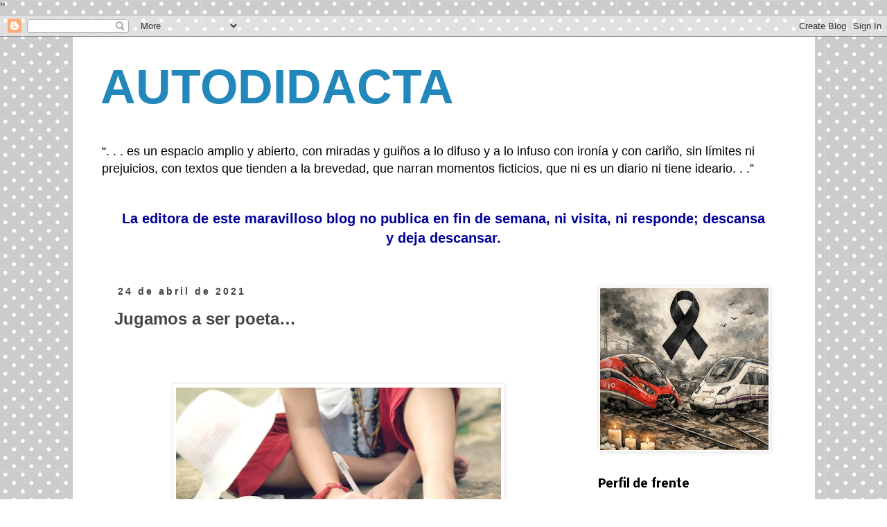

--- FILE ---
content_type: text/html; charset=UTF-8
request_url: https://presentaciones-ester.blogspot.com/2021/04/jugamos-ser-poeta.html?showComment=1619335743425
body_size: 31861
content:
<!DOCTYPE html>
<html class='v2' dir='ltr' lang='es' xmlns='http://www.w3.org/1999/xhtml' xmlns:b='http://www.google.com/2005/gml/b' xmlns:data='http://www.google.com/2005/gml/data' xmlns:expr='http://www.google.com/2005/gml/expr'>
<head>
<link href='https://www.blogger.com/static/v1/widgets/335934321-css_bundle_v2.css' rel='stylesheet' type='text/css'/>
<meta content='width=1100' name='viewport'/>
<meta content='text/html; charset=UTF-8' http-equiv='Content-Type'/>
<meta content='blogger' name='generator'/>
<link href='https://presentaciones-ester.blogspot.com/favicon.ico' rel='icon' type='image/x-icon'/>
<link href='https://presentaciones-ester.blogspot.com/2021/04/jugamos-ser-poeta.html' rel='canonical'/>
<link rel="alternate" type="application/atom+xml" title="AUTODIDACTA - Atom" href="https://presentaciones-ester.blogspot.com/feeds/posts/default" />
<link rel="alternate" type="application/rss+xml" title="AUTODIDACTA - RSS" href="https://presentaciones-ester.blogspot.com/feeds/posts/default?alt=rss" />
<link rel="service.post" type="application/atom+xml" title="AUTODIDACTA - Atom" href="https://www.blogger.com/feeds/4223383655375887467/posts/default" />

<link rel="alternate" type="application/atom+xml" title="AUTODIDACTA - Atom" href="https://presentaciones-ester.blogspot.com/feeds/8880896859157930881/comments/default" />
<!--Can't find substitution for tag [blog.ieCssRetrofitLinks]-->
<link href='https://blogger.googleusercontent.com/img/b/R29vZ2xl/AVvXsEhw4RW0TUiXpfdXJ1TV5zssrYVRlxr88xplb207VeOMSLzvtHL5p2d2HqHjXVtz1FRTmHxKJqjhfhhFaxF3YtNxXsO0xJEZJS26YPWNUhRs0UuIrE3GlffbFxbFsI9ik9FfMNwlo5M4mO4/w469-h306/24.PNG' rel='image_src'/>
<meta content='https://presentaciones-ester.blogspot.com/2021/04/jugamos-ser-poeta.html' property='og:url'/>
<meta content='Jugamos a ser poeta… ' property='og:title'/>
<meta content='  Sin pretensiones de enmendarle la plana a ninguno os dejo unas poesías cortitas, podéis elegir la que queráis y continuarla unos cuantos v...' property='og:description'/>
<meta content='https://blogger.googleusercontent.com/img/b/R29vZ2xl/AVvXsEhw4RW0TUiXpfdXJ1TV5zssrYVRlxr88xplb207VeOMSLzvtHL5p2d2HqHjXVtz1FRTmHxKJqjhfhhFaxF3YtNxXsO0xJEZJS26YPWNUhRs0UuIrE3GlffbFxbFsI9ik9FfMNwlo5M4mO4/w1200-h630-p-k-no-nu/24.PNG' property='og:image'/>
<title>AUTODIDACTA: Jugamos a ser poeta&#8230; </title>
<style type='text/css'>@font-face{font-family:'Nobile';font-style:normal;font-weight:700;font-display:swap;src:url(//fonts.gstatic.com/s/nobile/v19/m8JQjflSeaOVl1iO4ojDc5RARGmK3eud.woff2)format('woff2');unicode-range:U+0301,U+0400-045F,U+0490-0491,U+04B0-04B1,U+2116;}@font-face{font-family:'Nobile';font-style:normal;font-weight:700;font-display:swap;src:url(//fonts.gstatic.com/s/nobile/v19/m8JQjflSeaOVl1iO4ojDeZRARGmK3eud.woff2)format('woff2');unicode-range:U+0100-02BA,U+02BD-02C5,U+02C7-02CC,U+02CE-02D7,U+02DD-02FF,U+0304,U+0308,U+0329,U+1D00-1DBF,U+1E00-1E9F,U+1EF2-1EFF,U+2020,U+20A0-20AB,U+20AD-20C0,U+2113,U+2C60-2C7F,U+A720-A7FF;}@font-face{font-family:'Nobile';font-style:normal;font-weight:700;font-display:swap;src:url(//fonts.gstatic.com/s/nobile/v19/m8JQjflSeaOVl1iO4ojDd5RARGmK3Q.woff2)format('woff2');unicode-range:U+0000-00FF,U+0131,U+0152-0153,U+02BB-02BC,U+02C6,U+02DA,U+02DC,U+0304,U+0308,U+0329,U+2000-206F,U+20AC,U+2122,U+2191,U+2193,U+2212,U+2215,U+FEFF,U+FFFD;}</style>
<style id='page-skin-1' type='text/css'><!--
/*
-----------------------------------------------
Blogger Template Style
Name:     Simple
Designer: Blogger
URL:      www.blogger.com
----------------------------------------------- */
/* Content
----------------------------------------------- */
body {
font: normal normal 20px Verdana, Geneva, sans-serif;
color: #444444;
background: #ffffff url(//themes.googleusercontent.com/image?id=0BwVBOzw_-hbMNTQ3ODdjYmYtM2Q1Mi00MjBiLTlkNjgtZjIxMGMyYWVjYmYz) repeat scroll top center /* Credit: Ollustrator (http://www.istockphoto.com/file_closeup.php?id=9505737&platform=blogger) */;
padding: 0 0 0 0;
}
html body .region-inner {
min-width: 0;
max-width: 100%;
width: auto;
}
h2 {
font-size: 22px;
}
a:link {
text-decoration:none;
color: #2288bb;
}
a:visited {
text-decoration:none;
color: #2288bb;
}
a:hover {
text-decoration:underline;
color: #0000ff;
}
.body-fauxcolumn-outer .fauxcolumn-inner {
background: transparent none repeat scroll top left;
_background-image: none;
}
.body-fauxcolumn-outer .cap-top {
position: absolute;
z-index: 1;
height: 400px;
width: 100%;
}
.body-fauxcolumn-outer .cap-top .cap-left {
width: 100%;
background: transparent none repeat-x scroll top left;
_background-image: none;
}
.content-outer {
-moz-box-shadow: 0 0 0 rgba(0, 0, 0, .15);
-webkit-box-shadow: 0 0 0 rgba(0, 0, 0, .15);
-goog-ms-box-shadow: 0 0 0 #333333;
box-shadow: 0 0 0 rgba(0, 0, 0, .15);
margin-bottom: 1px;
}
.content-inner {
padding: 10px 40px;
}
.content-inner {
background-color: #ffffff;
}
/* Header
----------------------------------------------- */
.header-outer {
background: rgba(0, 0, 0, 0) none repeat-x scroll 0 -400px;
_background-image: none;
}
.Header h1 {
font: normal bold 70px 'Trebuchet MS',Trebuchet,Verdana,sans-serif;
color: #2288bb;
text-shadow: 0 0 0 rgba(0, 0, 0, .2);
}
.Header h1 a {
color: #2288bb;
}
.Header .description {
font-size: 18px;
color: #000000;
}
.header-inner .Header .titlewrapper {
padding: 22px 0;
}
.header-inner .Header .descriptionwrapper {
padding: 0 0;
}
/* Tabs
----------------------------------------------- */
.tabs-inner .section:first-child {
border-top: 0 solid #dddddd;
}
.tabs-inner .section:first-child ul {
margin-top: -1px;
border-top: 1px solid #dddddd;
border-left: 1px solid #dddddd;
border-right: 1px solid #dddddd;
}
.tabs-inner .widget ul {
background: rgba(0, 0, 0, 0) none repeat-x scroll 0 -800px;
_background-image: none;
border-bottom: 1px solid #dddddd;
margin-top: 0;
margin-left: -30px;
margin-right: -30px;
}
.tabs-inner .widget li a {
display: inline-block;
padding: .6em 1em;
font: normal normal 16px 'Trebuchet MS', Trebuchet, Verdana, sans-serif;
color: #444444;
border-left: 1px solid #ffffff;
border-right: 1px solid #dddddd;
}
.tabs-inner .widget li:first-child a {
border-left: none;
}
.tabs-inner .widget li.selected a, .tabs-inner .widget li a:hover {
color: #000000;
background-color: #eeeeee;
text-decoration: none;
}
/* Columns
----------------------------------------------- */
.main-outer {
border-top: 0 solid rgba(0, 0, 0, 0);
}
.fauxcolumn-left-outer .fauxcolumn-inner {
border-right: 1px solid rgba(0, 0, 0, 0);
}
.fauxcolumn-right-outer .fauxcolumn-inner {
border-left: 1px solid rgba(0, 0, 0, 0);
}
/* Headings
----------------------------------------------- */
div.widget > h2,
div.widget h2.title {
margin: 0 0 1em 0;
font: normal bold 16px Nobile;
color: #000000;
}
/* Widgets
----------------------------------------------- */
.widget .zippy {
color: #999999;
text-shadow: 2px 2px 1px rgba(0, 0, 0, .1);
}
.widget .popular-posts ul {
list-style: none;
}
/* Posts
----------------------------------------------- */
h2.date-header {
font: normal bold 14px Arial, Tahoma, Helvetica, FreeSans, sans-serif;
}
.date-header span {
background-color: rgba(0, 0, 0, 0);
color: #444444;
padding: 0.4em;
letter-spacing: 3px;
margin: inherit;
}
.main-inner {
padding-top: 35px;
padding-bottom: 65px;
}
.main-inner .column-center-inner {
padding: 0 0;
}
.main-inner .column-center-inner .section {
margin: 0 1em;
}
.post {
margin: 0 0 45px 0;
}
h3.post-title, .comments h4 {
font: normal bold 24px 'Trebuchet MS',Trebuchet,Verdana,sans-serif;
margin: .75em 0 0;
}
.post-body {
font-size: 110%;
line-height: 1.4;
position: relative;
}
.post-body img, .post-body .tr-caption-container, .Profile img, .Image img,
.BlogList .item-thumbnail img {
padding: 2px;
background: #ffffff;
border: 1px solid #eeeeee;
-moz-box-shadow: 1px 1px 5px rgba(0, 0, 0, .1);
-webkit-box-shadow: 1px 1px 5px rgba(0, 0, 0, .1);
box-shadow: 1px 1px 5px rgba(0, 0, 0, .1);
}
.post-body img, .post-body .tr-caption-container {
padding: 5px;
}
.post-body .tr-caption-container {
color: #666666;
}
.post-body .tr-caption-container img {
padding: 0;
background: transparent;
border: none;
-moz-box-shadow: 0 0 0 rgba(0, 0, 0, .1);
-webkit-box-shadow: 0 0 0 rgba(0, 0, 0, .1);
box-shadow: 0 0 0 rgba(0, 0, 0, .1);
}
.post-header {
margin: 0 0 1.5em;
line-height: 1.6;
font-size: 90%;
}
.post-footer {
margin: 20px -2px 0;
padding: 5px 10px;
color: #666666;
background-color: rgba(0, 0, 0, 0);
border-bottom: 1px solid rgba(0, 0, 0, 0);
line-height: 1.6;
font-size: 90%;
}
#comments .comment-author {
padding-top: 1.5em;
border-top: 1px solid rgba(0, 0, 0, 0);
background-position: 0 1.5em;
}
#comments .comment-author:first-child {
padding-top: 0;
border-top: none;
}
.avatar-image-container {
margin: .2em 0 0;
}
#comments .avatar-image-container img {
border: 1px solid #eeeeee;
}
/* Comments
----------------------------------------------- */
.comments .comments-content .icon.blog-author {
background-repeat: no-repeat;
background-image: url([data-uri]);
}
.comments .comments-content .loadmore a {
border-top: 1px solid #999999;
border-bottom: 1px solid #999999;
}
.comments .comment-thread.inline-thread {
background-color: rgba(0, 0, 0, 0);
}
.comments .continue {
border-top: 2px solid #999999;
}
/* Accents
---------------------------------------------- */
.section-columns td.columns-cell {
border-left: 1px solid rgba(0, 0, 0, 0);
}
.blog-pager {
background: transparent url(https://resources.blogblog.com/blogblog/data/1kt/simple/paging_dot.png) repeat-x scroll top center;
}
.blog-pager-older-link, .home-link,
.blog-pager-newer-link {
background-color: #ffffff;
padding: 5px;
}
.footer-outer {
border-top: 1px dashed #bbbbbb;
}
/* Mobile
----------------------------------------------- */
body.mobile  {
background-size: auto;
}
.mobile .body-fauxcolumn-outer {
background: transparent none repeat scroll top left;
}
.mobile .body-fauxcolumn-outer .cap-top {
background-size: 100% auto;
}
.mobile .content-outer {
-webkit-box-shadow: 0 0 3px rgba(0, 0, 0, .15);
box-shadow: 0 0 3px rgba(0, 0, 0, .15);
}
.mobile .tabs-inner .widget ul {
margin-left: 0;
margin-right: 0;
}
.mobile .post {
margin: 0;
}
.mobile .main-inner .column-center-inner .section {
margin: 0;
}
.mobile .date-header span {
padding: 0.1em 10px;
margin: 0 -10px;
}
.mobile h3.post-title {
margin: 0;
}
.mobile .blog-pager {
background: transparent none no-repeat scroll top center;
}
.mobile .footer-outer {
border-top: none;
}
.mobile .main-inner, .mobile .footer-inner {
background-color: #ffffff;
}
.mobile-index-contents {
color: #444444;
}
.mobile-link-button {
background-color: #2288bb;
}
.mobile-link-button a:link, .mobile-link-button a:visited {
color: #ffffff;
}
.mobile .tabs-inner .section:first-child {
border-top: none;
}
.mobile .tabs-inner .PageList .widget-content {
background-color: #eeeeee;
color: #000000;
border-top: 1px solid #dddddd;
border-bottom: 1px solid #dddddd;
}
.mobile .tabs-inner .PageList .widget-content .pagelist-arrow {
border-left: 1px solid #dddddd;
}

--></style>
<style id='template-skin-1' type='text/css'><!--
body {
min-width: 1071px;
}
.content-outer, .content-fauxcolumn-outer, .region-inner {
min-width: 1071px;
max-width: 1071px;
_width: 1071px;
}
.main-inner .columns {
padding-left: 0;
padding-right: 303px;
}
.main-inner .fauxcolumn-center-outer {
left: 0;
right: 303px;
/* IE6 does not respect left and right together */
_width: expression(this.parentNode.offsetWidth -
parseInt("0") -
parseInt("303px") + 'px');
}
.main-inner .fauxcolumn-left-outer {
width: 0;
}
.main-inner .fauxcolumn-right-outer {
width: 303px;
}
.main-inner .column-left-outer {
width: 0;
right: 100%;
margin-left: -0;
}
.main-inner .column-right-outer {
width: 303px;
margin-right: -303px;
}
#layout {
min-width: 0;
}
#layout .content-outer {
min-width: 0;
width: 800px;
}
#layout .region-inner {
min-width: 0;
width: auto;
}
body#layout div.add_widget {
padding: 8px;
}
body#layout div.add_widget a {
margin-left: 32px;
}
--></style>
<style>
    body {background-image:url(\/\/themes.googleusercontent.com\/image?id=0BwVBOzw_-hbMNTQ3ODdjYmYtM2Q1Mi00MjBiLTlkNjgtZjIxMGMyYWVjYmYz);}
    
@media (max-width: 200px) { body {background-image:url(\/\/themes.googleusercontent.com\/image?id=0BwVBOzw_-hbMNTQ3ODdjYmYtM2Q1Mi00MjBiLTlkNjgtZjIxMGMyYWVjYmYz&options=w200);}}
@media (max-width: 400px) and (min-width: 201px) { body {background-image:url(\/\/themes.googleusercontent.com\/image?id=0BwVBOzw_-hbMNTQ3ODdjYmYtM2Q1Mi00MjBiLTlkNjgtZjIxMGMyYWVjYmYz&options=w400);}}
@media (max-width: 800px) and (min-width: 401px) { body {background-image:url(\/\/themes.googleusercontent.com\/image?id=0BwVBOzw_-hbMNTQ3ODdjYmYtM2Q1Mi00MjBiLTlkNjgtZjIxMGMyYWVjYmYz&options=w800);}}
@media (max-width: 1200px) and (min-width: 801px) { body {background-image:url(\/\/themes.googleusercontent.com\/image?id=0BwVBOzw_-hbMNTQ3ODdjYmYtM2Q1Mi00MjBiLTlkNjgtZjIxMGMyYWVjYmYz&options=w1200);}}
/* Last tag covers anything over one higher than the previous max-size cap. */
@media (min-width: 1201px) { body {background-image:url(\/\/themes.googleusercontent.com\/image?id=0BwVBOzw_-hbMNTQ3ODdjYmYtM2Q1Mi00MjBiLTlkNjgtZjIxMGMyYWVjYmYz&options=w1600);}}
  </style>
<link href='https://www.blogger.com/dyn-css/authorization.css?targetBlogID=4223383655375887467&amp;zx=a8195b3a-4c86-4569-9d43-4f5908aa656e' media='none' onload='if(media!=&#39;all&#39;)media=&#39;all&#39;' rel='stylesheet'/><noscript><link href='https://www.blogger.com/dyn-css/authorization.css?targetBlogID=4223383655375887467&amp;zx=a8195b3a-4c86-4569-9d43-4f5908aa656e' rel='stylesheet'/></noscript>
<meta name='google-adsense-platform-account' content='ca-host-pub-1556223355139109'/>
<meta name='google-adsense-platform-domain' content='blogspot.com'/>

</head>''

  <body class='loading variant-simplysimple'>
<div class='navbar section' id='navbar' name='Barra de navegación'><div class='widget Navbar' data-version='1' id='Navbar1'><script type="text/javascript">
    function setAttributeOnload(object, attribute, val) {
      if(window.addEventListener) {
        window.addEventListener('load',
          function(){ object[attribute] = val; }, false);
      } else {
        window.attachEvent('onload', function(){ object[attribute] = val; });
      }
    }
  </script>
<div id="navbar-iframe-container"></div>
<script type="text/javascript" src="https://apis.google.com/js/platform.js"></script>
<script type="text/javascript">
      gapi.load("gapi.iframes:gapi.iframes.style.bubble", function() {
        if (gapi.iframes && gapi.iframes.getContext) {
          gapi.iframes.getContext().openChild({
              url: 'https://www.blogger.com/navbar/4223383655375887467?po\x3d8880896859157930881\x26origin\x3dhttps://presentaciones-ester.blogspot.com',
              where: document.getElementById("navbar-iframe-container"),
              id: "navbar-iframe"
          });
        }
      });
    </script><script type="text/javascript">
(function() {
var script = document.createElement('script');
script.type = 'text/javascript';
script.src = '//pagead2.googlesyndication.com/pagead/js/google_top_exp.js';
var head = document.getElementsByTagName('head')[0];
if (head) {
head.appendChild(script);
}})();
</script>
</div></div>
<div class='body-fauxcolumns'>
<div class='fauxcolumn-outer body-fauxcolumn-outer'>
<div class='cap-top'>
<div class='cap-left'></div>
<div class='cap-right'></div>
</div>
<div class='fauxborder-left'>
<div class='fauxborder-right'></div>
<div class='fauxcolumn-inner'>
</div>
</div>
<div class='cap-bottom'>
<div class='cap-left'></div>
<div class='cap-right'></div>
</div>
</div>
</div>
<div class='content'>
<div class='content-fauxcolumns'>
<div class='fauxcolumn-outer content-fauxcolumn-outer'>
<div class='cap-top'>
<div class='cap-left'></div>
<div class='cap-right'></div>
</div>
<div class='fauxborder-left'>
<div class='fauxborder-right'></div>
<div class='fauxcolumn-inner'>
</div>
</div>
<div class='cap-bottom'>
<div class='cap-left'></div>
<div class='cap-right'></div>
</div>
</div>
</div>
<div class='content-outer'>
<div class='content-cap-top cap-top'>
<div class='cap-left'></div>
<div class='cap-right'></div>
</div>
<div class='fauxborder-left content-fauxborder-left'>
<div class='fauxborder-right content-fauxborder-right'></div>
<div class='content-inner'>
<header>
<div class='header-outer'>
<div class='header-cap-top cap-top'>
<div class='cap-left'></div>
<div class='cap-right'></div>
</div>
<div class='fauxborder-left header-fauxborder-left'>
<div class='fauxborder-right header-fauxborder-right'></div>
<div class='region-inner header-inner'>
<div class='header section' id='header' name='Cabecera'><div class='widget Header' data-version='1' id='Header1'>
<div id='header-inner'>
<div class='titlewrapper'>
<h1 class='title'>
<a href='https://presentaciones-ester.blogspot.com/'>
AUTODIDACTA
</a>
</h1>
</div>
<div class='descriptionwrapper'>
<p class='description'><span>&#8220;. . .  es un espacio amplio y abierto, con miradas y guiños a lo difuso y a lo infuso con ironía y con cariño, sin límites ni prejuicios, con textos que tienden a la brevedad, que narran momentos ficticios, que ni es un diario ni tiene ideario. . .&#8221;</span></p>
</div>
</div>
</div></div>
</div>
</div>
<div class='header-cap-bottom cap-bottom'>
<div class='cap-left'></div>
<div class='cap-right'></div>
</div>
</div>
</header>
<div class='tabs-outer'>
<div class='tabs-cap-top cap-top'>
<div class='cap-left'></div>
<div class='cap-right'></div>
</div>
<div class='fauxborder-left tabs-fauxborder-left'>
<div class='fauxborder-right tabs-fauxborder-right'></div>
<div class='region-inner tabs-inner'>
<div class='tabs section' id='crosscol' name='Multicolumnas'><div class='widget Text' data-version='1' id='Text2'>
<h2 class='title'>El blog y yo estamos de vacaciones</h2>
<div class='widget-content'>
<p align="center" class="MsoNormal" style="font-weight: normal; text-align: center;"><b  style="text-align: left;font-size:100%;"><span =""  style="color:#000099;">La editora de este maravilloso blog no publica en fin de semana, ni visita, ni responde; descansa y deja descansar.
</span></b></p><b><span =""  style="color:#000099;"><blockquote></blockquote></span></b>
</div>
<div class='clear'></div>
</div></div>
<div class='tabs no-items section' id='crosscol-overflow' name='Cross-Column 2'></div>
</div>
</div>
<div class='tabs-cap-bottom cap-bottom'>
<div class='cap-left'></div>
<div class='cap-right'></div>
</div>
</div>
<div class='main-outer'>
<div class='main-cap-top cap-top'>
<div class='cap-left'></div>
<div class='cap-right'></div>
</div>
<div class='fauxborder-left main-fauxborder-left'>
<div class='fauxborder-right main-fauxborder-right'></div>
<div class='region-inner main-inner'>
<div class='columns fauxcolumns'>
<div class='fauxcolumn-outer fauxcolumn-center-outer'>
<div class='cap-top'>
<div class='cap-left'></div>
<div class='cap-right'></div>
</div>
<div class='fauxborder-left'>
<div class='fauxborder-right'></div>
<div class='fauxcolumn-inner'>
</div>
</div>
<div class='cap-bottom'>
<div class='cap-left'></div>
<div class='cap-right'></div>
</div>
</div>
<div class='fauxcolumn-outer fauxcolumn-left-outer'>
<div class='cap-top'>
<div class='cap-left'></div>
<div class='cap-right'></div>
</div>
<div class='fauxborder-left'>
<div class='fauxborder-right'></div>
<div class='fauxcolumn-inner'>
</div>
</div>
<div class='cap-bottom'>
<div class='cap-left'></div>
<div class='cap-right'></div>
</div>
</div>
<div class='fauxcolumn-outer fauxcolumn-right-outer'>
<div class='cap-top'>
<div class='cap-left'></div>
<div class='cap-right'></div>
</div>
<div class='fauxborder-left'>
<div class='fauxborder-right'></div>
<div class='fauxcolumn-inner'>
</div>
</div>
<div class='cap-bottom'>
<div class='cap-left'></div>
<div class='cap-right'></div>
</div>
</div>
<!-- corrects IE6 width calculation -->
<div class='columns-inner'>
<div class='column-center-outer'>
<div class='column-center-inner'>
<div class='main section' id='main' name='Principal'><div class='widget Blog' data-version='1' id='Blog1'>
<div class='blog-posts hfeed'>

          <div class="date-outer">
        
<h2 class='date-header'><span>24 de abril de 2021</span></h2>

          <div class="date-posts">
        
<div class='post-outer'>
<div class='post hentry uncustomized-post-template' itemprop='blogPost' itemscope='itemscope' itemtype='http://schema.org/BlogPosting'>
<meta content='https://blogger.googleusercontent.com/img/b/R29vZ2xl/AVvXsEhw4RW0TUiXpfdXJ1TV5zssrYVRlxr88xplb207VeOMSLzvtHL5p2d2HqHjXVtz1FRTmHxKJqjhfhhFaxF3YtNxXsO0xJEZJS26YPWNUhRs0UuIrE3GlffbFxbFsI9ik9FfMNwlo5M4mO4/w469-h306/24.PNG' itemprop='image_url'/>
<meta content='4223383655375887467' itemprop='blogId'/>
<meta content='8880896859157930881' itemprop='postId'/>
<a name='8880896859157930881'></a>
<h3 class='post-title entry-title' itemprop='name'>
Jugamos a ser poeta&#8230; 
</h3>
<div class='post-header'>
<div class='post-header-line-1'></div>
</div>
<div class='post-body entry-content' id='post-body-8880896859157930881' itemprop='description articleBody'>
<p>&nbsp;</p><div class="separator" style="clear: both; text-align: center;"><a href="https://blogger.googleusercontent.com/img/b/R29vZ2xl/AVvXsEhw4RW0TUiXpfdXJ1TV5zssrYVRlxr88xplb207VeOMSLzvtHL5p2d2HqHjXVtz1FRTmHxKJqjhfhhFaxF3YtNxXsO0xJEZJS26YPWNUhRs0UuIrE3GlffbFxbFsI9ik9FfMNwlo5M4mO4/s805/24.PNG" style="margin-left: 1em; margin-right: 1em;"><img border="0" data-original-height="527" data-original-width="805" height="306" src="https://blogger.googleusercontent.com/img/b/R29vZ2xl/AVvXsEhw4RW0TUiXpfdXJ1TV5zssrYVRlxr88xplb207VeOMSLzvtHL5p2d2HqHjXVtz1FRTmHxKJqjhfhhFaxF3YtNxXsO0xJEZJS26YPWNUhRs0UuIrE3GlffbFxbFsI9ik9FfMNwlo5M4mO4/w469-h306/24.PNG" width="469" /></a></div><p class="MsoNormal" style="line-height: 107%;">Sin pretensiones de enmendarle la
plana a ninguno os dejo unas poesías cortitas, podéis elegir la que queráis y
continuarla unos cuantos versos más, tantos versos como necesitéis sin llegar a emular el Cantar&nbsp;de&nbsp;mío Cid<b><o:p></o:p></b></p>

<p class="MsoNormal" style="line-height: 107%;"><b>En las noches claras (Gloria
Fuentes)<o:p></o:p></b></p>

<p class="MsoNormal" style="line-height: 107%;">En las noches claras,<o:p></o:p></p>

<p class="MsoNormal" style="line-height: 107%;">resuelvo el problema de la soledad
del ser.<o:p></o:p></p>

<p class="MsoNormal" style="line-height: 107%;">Invito a la luna y con mi sombra
somos tres.<o:p></o:p></p>

<p class="MsoNormal" style="line-height: 107%;"><b>Deletreos de armonía (Antonio
Machado)<o:p></o:p></b></p>

<p class="MsoNormal" style="line-height: 107%;">Deletreos de armonía<o:p></o:p></p>

<p class="MsoNormal" style="line-height: 107%;">que ensaya inexperta mano.<o:p></o:p></p>

<p class="MsoNormal" style="line-height: 107%;">Hastío. Cacofonía<o:p></o:p></p>

<p class="MsoNormal" style="line-height: 107%;">del sempiterno piano<o:p></o:p></p>

<p class="MsoNormal" style="line-height: 107%;">que yo de niño escuchaba<o:p></o:p></p>

<p class="MsoNormal" style="line-height: 107%;">soñando... no sé con qué,<o:p></o:p></p>

<p class="MsoNormal" style="line-height: 107%;">con algo que no llegaba,<o:p></o:p></p>

<p class="MsoNormal" style="line-height: 107%;">todo lo que ya se fue.<o:p></o:p></p>

<p class="MsoNormal" style="line-height: 107%;"><b>Despedida (Alejandra Pizarnik)<o:p></o:p></b></p>

<p class="MsoNormal" style="line-height: 107%;">Mata su luz un fuego abandonado.<o:p></o:p></p>

<p class="MsoNormal" style="line-height: 107%;">Sube su canto un pájaro enamorado.<o:p></o:p></p>

<p class="MsoNormal" style="line-height: 107%;">Tantas criaturas ávidas en mi
silencio<o:p></o:p></p>

<p class="MsoNormal" style="line-height: 107%;">y esta pequeña lluvia que me
acompaña.<o:p></o:p></p>

<p class="MsoNormal" style="line-height: 107%;"><b>Crisis (Francisco Gálvez)<o:p></o:p></b></p>

<p class="MsoNormal" style="line-height: 107%;">Tu voz parece de otro tiempo,<o:p></o:p></p>

<p class="MsoNormal" style="line-height: 107%;">ya no tiene aquel tono cálido<o:p></o:p></p>

<p class="MsoNormal" style="line-height: 107%;">de antes, ni la complicidad<o:p></o:p></p>

<p class="MsoNormal" style="line-height: 107%;">de siempre, sólo son palabras<o:p></o:p></p>

<p class="MsoNormal" style="line-height: 107%;">y su afecto es ahora discreto:<o:p></o:p></p>

<p class="MsoNormal" style="line-height: 107%;">en tus mensajes ya no hay mensaje.<o:p></o:p></p><br /><p></p>
<div style='clear: both;'></div>
</div>
<div class='post-footer'>
<div class='post-footer-line post-footer-line-1'>
<span class='post-author vcard'>
</span>
<span class='post-timestamp'>
</span>
<span class='post-comment-link'>
</span>
<span class='post-icons'>
</span>
<div class='post-share-buttons goog-inline-block'>
</div>
</div>
<div class='post-footer-line post-footer-line-2'>
<span class='post-labels'>
</span>
</div>
<div class='post-footer-line post-footer-line-3'>
<span class='post-location'>
</span>
</div>
</div>
</div>
<div class='comments' id='comments'>
<a name='comments'></a>
<h4>62 comentarios:</h4>
<div class='comments-content'>
<script async='async' src='' type='text/javascript'></script>
<script type='text/javascript'>
    (function() {
      var items = null;
      var msgs = null;
      var config = {};

// <![CDATA[
      var cursor = null;
      if (items && items.length > 0) {
        cursor = parseInt(items[items.length - 1].timestamp) + 1;
      }

      var bodyFromEntry = function(entry) {
        var text = (entry &&
                    ((entry.content && entry.content.$t) ||
                     (entry.summary && entry.summary.$t))) ||
            '';
        if (entry && entry.gd$extendedProperty) {
          for (var k in entry.gd$extendedProperty) {
            if (entry.gd$extendedProperty[k].name == 'blogger.contentRemoved') {
              return '<span class="deleted-comment">' + text + '</span>';
            }
          }
        }
        return text;
      }

      var parse = function(data) {
        cursor = null;
        var comments = [];
        if (data && data.feed && data.feed.entry) {
          for (var i = 0, entry; entry = data.feed.entry[i]; i++) {
            var comment = {};
            // comment ID, parsed out of the original id format
            var id = /blog-(\d+).post-(\d+)/.exec(entry.id.$t);
            comment.id = id ? id[2] : null;
            comment.body = bodyFromEntry(entry);
            comment.timestamp = Date.parse(entry.published.$t) + '';
            if (entry.author && entry.author.constructor === Array) {
              var auth = entry.author[0];
              if (auth) {
                comment.author = {
                  name: (auth.name ? auth.name.$t : undefined),
                  profileUrl: (auth.uri ? auth.uri.$t : undefined),
                  avatarUrl: (auth.gd$image ? auth.gd$image.src : undefined)
                };
              }
            }
            if (entry.link) {
              if (entry.link[2]) {
                comment.link = comment.permalink = entry.link[2].href;
              }
              if (entry.link[3]) {
                var pid = /.*comments\/default\/(\d+)\?.*/.exec(entry.link[3].href);
                if (pid && pid[1]) {
                  comment.parentId = pid[1];
                }
              }
            }
            comment.deleteclass = 'item-control blog-admin';
            if (entry.gd$extendedProperty) {
              for (var k in entry.gd$extendedProperty) {
                if (entry.gd$extendedProperty[k].name == 'blogger.itemClass') {
                  comment.deleteclass += ' ' + entry.gd$extendedProperty[k].value;
                } else if (entry.gd$extendedProperty[k].name == 'blogger.displayTime') {
                  comment.displayTime = entry.gd$extendedProperty[k].value;
                }
              }
            }
            comments.push(comment);
          }
        }
        return comments;
      };

      var paginator = function(callback) {
        if (hasMore()) {
          var url = config.feed + '?alt=json&v=2&orderby=published&reverse=false&max-results=50';
          if (cursor) {
            url += '&published-min=' + new Date(cursor).toISOString();
          }
          window.bloggercomments = function(data) {
            var parsed = parse(data);
            cursor = parsed.length < 50 ? null
                : parseInt(parsed[parsed.length - 1].timestamp) + 1
            callback(parsed);
            window.bloggercomments = null;
          }
          url += '&callback=bloggercomments';
          var script = document.createElement('script');
          script.type = 'text/javascript';
          script.src = url;
          document.getElementsByTagName('head')[0].appendChild(script);
        }
      };
      var hasMore = function() {
        return !!cursor;
      };
      var getMeta = function(key, comment) {
        if ('iswriter' == key) {
          var matches = !!comment.author
              && comment.author.name == config.authorName
              && comment.author.profileUrl == config.authorUrl;
          return matches ? 'true' : '';
        } else if ('deletelink' == key) {
          return config.baseUri + '/comment/delete/'
               + config.blogId + '/' + comment.id;
        } else if ('deleteclass' == key) {
          return comment.deleteclass;
        }
        return '';
      };

      var replybox = null;
      var replyUrlParts = null;
      var replyParent = undefined;

      var onReply = function(commentId, domId) {
        if (replybox == null) {
          // lazily cache replybox, and adjust to suit this style:
          replybox = document.getElementById('comment-editor');
          if (replybox != null) {
            replybox.height = '250px';
            replybox.style.display = 'block';
            replyUrlParts = replybox.src.split('#');
          }
        }
        if (replybox && (commentId !== replyParent)) {
          replybox.src = '';
          document.getElementById(domId).insertBefore(replybox, null);
          replybox.src = replyUrlParts[0]
              + (commentId ? '&parentID=' + commentId : '')
              + '#' + replyUrlParts[1];
          replyParent = commentId;
        }
      };

      var hash = (window.location.hash || '#').substring(1);
      var startThread, targetComment;
      if (/^comment-form_/.test(hash)) {
        startThread = hash.substring('comment-form_'.length);
      } else if (/^c[0-9]+$/.test(hash)) {
        targetComment = hash.substring(1);
      }

      // Configure commenting API:
      var configJso = {
        'maxDepth': config.maxThreadDepth
      };
      var provider = {
        'id': config.postId,
        'data': items,
        'loadNext': paginator,
        'hasMore': hasMore,
        'getMeta': getMeta,
        'onReply': onReply,
        'rendered': true,
        'initComment': targetComment,
        'initReplyThread': startThread,
        'config': configJso,
        'messages': msgs
      };

      var render = function() {
        if (window.goog && window.goog.comments) {
          var holder = document.getElementById('comment-holder');
          window.goog.comments.render(holder, provider);
        }
      };

      // render now, or queue to render when library loads:
      if (window.goog && window.goog.comments) {
        render();
      } else {
        window.goog = window.goog || {};
        window.goog.comments = window.goog.comments || {};
        window.goog.comments.loadQueue = window.goog.comments.loadQueue || [];
        window.goog.comments.loadQueue.push(render);
      }
    })();
// ]]>
  </script>
<div id='comment-holder'>
<div class="comment-thread toplevel-thread"><ol id="top-ra"><li class="comment" id="c3407116296449697567"><div class="avatar-image-container"><img src="//3.bp.blogspot.com/-8lpE4Fe4Udc/Zk2mitJFA3I/AAAAAAAAYSo/0rN34u8XXOAo3R8p3uhF_CXVjj_yY3-6ACK4BGAYYCw/s35/Sem%252520t%2525C3%2525ADtulo%252520cxc%252520cxcdd.jpg" alt=""/></div><div class="comment-block"><div class="comment-header"><cite class="user"><a href="https://www.blogger.com/profile/00448315962452298308" rel="nofollow">&quot; R y k @ r d o &quot;</a></cite><span class="icon user "></span><span class="datetime secondary-text"><a rel="nofollow" href="https://presentaciones-ester.blogspot.com/2021/04/jugamos-ser-poeta.html?showComment=1619257596939#c3407116296449697567">24/4/21 11:46</a></span></div><p class="comment-content">Dejo mi piropo y enhorabuena a los que participan.<br>.<br>Feliz fin de semana<br>Abrazo poético<br>.<br><a href="http://pensamentosedevaneiosdoaguialivre.blogspot.pt/" rel="nofollow"> Pensamientos poéticos y ensueños </a><br>.</p><span class="comment-actions secondary-text"><a class="comment-reply" target="_self" data-comment-id="3407116296449697567">Responder</a><span class="item-control blog-admin blog-admin pid-1386778998"><a target="_self" href="https://www.blogger.com/comment/delete/4223383655375887467/3407116296449697567">Eliminar</a></span></span></div><div class="comment-replies"><div id="c3407116296449697567-rt" class="comment-thread inline-thread"><span class="thread-toggle thread-expanded"><span class="thread-arrow"></span><span class="thread-count"><a target="_self">Respuestas</a></span></span><ol id="c3407116296449697567-ra" class="thread-chrome thread-expanded"><div><li class="comment" id="c8583721998268095622"><div class="avatar-image-container"><img src="//blogger.googleusercontent.com/img/b/R29vZ2xl/AVvXsEjHgEE5E52HfaHYDxE1dO2WuCVe2Rsktq5teHfLizWVIgpxe71-HqyDstKYu9JEFHTOiQATruihZJ2lk5vPI6l0MqrEl_O8by2JDN7iV2StfdWTlO6Feef0JpV085wzSMU/s45-c/0a.JPG" alt=""/></div><div class="comment-block"><div class="comment-header"><cite class="user"><a href="https://www.blogger.com/profile/13956518895340940659" rel="nofollow">Ester</a></cite><span class="icon user blog-author"></span><span class="datetime secondary-text"><a rel="nofollow" href="https://presentaciones-ester.blogspot.com/2021/04/jugamos-ser-poeta.html?showComment=1619275941657#c8583721998268095622">24/4/21 16:52</a></span></div><p class="comment-content">Feliz fin de semana. Abrazo</p><span class="comment-actions secondary-text"><span class="item-control blog-admin blog-admin pid-1807099730"><a target="_self" href="https://www.blogger.com/comment/delete/4223383655375887467/8583721998268095622">Eliminar</a></span></span></div><div class="comment-replies"><div id="c8583721998268095622-rt" class="comment-thread inline-thread hidden"><span class="thread-toggle thread-expanded"><span class="thread-arrow"></span><span class="thread-count"><a target="_self">Respuestas</a></span></span><ol id="c8583721998268095622-ra" class="thread-chrome thread-expanded"><div></div><div id="c8583721998268095622-continue" class="continue"><a class="comment-reply" target="_self" data-comment-id="8583721998268095622">Responder</a></div></ol></div></div><div class="comment-replybox-single" id="c8583721998268095622-ce"></div></li></div><div id="c3407116296449697567-continue" class="continue"><a class="comment-reply" target="_self" data-comment-id="3407116296449697567">Responder</a></div></ol></div></div><div class="comment-replybox-single" id="c3407116296449697567-ce"></div></li><li class="comment" id="c6169654348719894443"><div class="avatar-image-container"><img src="//blogger.googleusercontent.com/img/b/R29vZ2xl/AVvXsEinLR2ww8v-SMRr2yvuWc5gUOTiVem27-8SZt9yW8FPUqmq5pY4WbnaFbTmem8tmthknxugH5rYbTX5k8NT8n3rxXEwjhBgUFITVFH6DXEInG_Il0xQp6vjPgzzLRbW12c/s45-c/Mi+foto.jpg" alt=""/></div><div class="comment-block"><div class="comment-header"><cite class="user"><a href="https://www.blogger.com/profile/14201255678609856160" rel="nofollow">Juan L. Trujillo</a></cite><span class="icon user "></span><span class="datetime secondary-text"><a rel="nofollow" href="https://presentaciones-ester.blogspot.com/2021/04/jugamos-ser-poeta.html?showComment=1619258779704#c6169654348719894443">24/4/21 12:06</a></span></div><p class="comment-content">Crisis (Francisco Gálvez)<br><br>Tu voz parece de otro tiempo,<br>ya no tiene aquel tono cálido<br>de antes, ni la complicidad<br>se siempre, sólo son palabras<br>y su afecto es ahora discreto:<br>en tus mensajes ya no hay mensajes.<br><br>Se han perdido<br>como se pierden los besos<br>que no encuentran<br>la querencia de otros labios.<br>No hay crisis, son los años, <br>que solo saben de olvidos y de nieblas.<br>Esto que ves es la ceniza,<br>que me encuentro<br>al empezar cada mañana.<br><br>Por cierto, no te acostumbres a ponernos &quot;deberes&quot; en fin de semana. (Es broma)<br>Besos.<br><br></p><span class="comment-actions secondary-text"><a class="comment-reply" target="_self" data-comment-id="6169654348719894443">Responder</a><span class="item-control blog-admin blog-admin pid-312262679"><a target="_self" href="https://www.blogger.com/comment/delete/4223383655375887467/6169654348719894443">Eliminar</a></span></span></div><div class="comment-replies"><div id="c6169654348719894443-rt" class="comment-thread inline-thread"><span class="thread-toggle thread-expanded"><span class="thread-arrow"></span><span class="thread-count"><a target="_self">Respuestas</a></span></span><ol id="c6169654348719894443-ra" class="thread-chrome thread-expanded"><div><li class="comment" id="c4752552413695865921"><div class="avatar-image-container"><img src="//blogger.googleusercontent.com/img/b/R29vZ2xl/AVvXsEjHgEE5E52HfaHYDxE1dO2WuCVe2Rsktq5teHfLizWVIgpxe71-HqyDstKYu9JEFHTOiQATruihZJ2lk5vPI6l0MqrEl_O8by2JDN7iV2StfdWTlO6Feef0JpV085wzSMU/s45-c/0a.JPG" alt=""/></div><div class="comment-block"><div class="comment-header"><cite class="user"><a href="https://www.blogger.com/profile/13956518895340940659" rel="nofollow">Ester</a></cite><span class="icon user blog-author"></span><span class="datetime secondary-text"><a rel="nofollow" href="https://presentaciones-ester.blogspot.com/2021/04/jugamos-ser-poeta.html?showComment=1619276868031#c4752552413695865921">24/4/21 17:07</a></span></div><p class="comment-content">A Francisco Galvez lo ha musicado Aguaviva, es uno de esos poetas que gustan la primera vez y sorprenden las siguientes. Gracias por sumarte y hacer los deberes, los has superado con matrícula. Abrazos  </p><span class="comment-actions secondary-text"><span class="item-control blog-admin blog-admin pid-1807099730"><a target="_self" href="https://www.blogger.com/comment/delete/4223383655375887467/4752552413695865921">Eliminar</a></span></span></div><div class="comment-replies"><div id="c4752552413695865921-rt" class="comment-thread inline-thread hidden"><span class="thread-toggle thread-expanded"><span class="thread-arrow"></span><span class="thread-count"><a target="_self">Respuestas</a></span></span><ol id="c4752552413695865921-ra" class="thread-chrome thread-expanded"><div></div><div id="c4752552413695865921-continue" class="continue"><a class="comment-reply" target="_self" data-comment-id="4752552413695865921">Responder</a></div></ol></div></div><div class="comment-replybox-single" id="c4752552413695865921-ce"></div></li></div><div id="c6169654348719894443-continue" class="continue"><a class="comment-reply" target="_self" data-comment-id="6169654348719894443">Responder</a></div></ol></div></div><div class="comment-replybox-single" id="c6169654348719894443-ce"></div></li><li class="comment" id="c5624262693130132136"><div class="avatar-image-container"><img src="//resources.blogblog.com/img/blank.gif" alt=""/></div><div class="comment-block"><div class="comment-header"><cite class="user"><a href="http://www.unjubilado.info/" rel="nofollow">unjubilado</a></cite><span class="icon user "></span><span class="datetime secondary-text"><a rel="nofollow" href="https://presentaciones-ester.blogspot.com/2021/04/jugamos-ser-poeta.html?showComment=1619259070444#c5624262693130132136">24/4/21 12:11</a></span></div><p class="comment-content">Grandes son los gozos    que van por es logar,cuando mio Cid gañó a Valencia    e entró en la cibdad.Los que fueron de pie    cavalleros se fazen;el oro e la plata    &#191;quién vos lo podrié contar?Todos eran ricos    cuantos que allí ha.<br>Ahí está mi fragmento del Mio Cid.<br><i> Jubi, que no dice eso, sino todo lo contrario.</i><br>Eso me pasa por leer rápido.<br>Abrazos y feliz finde.</p><span class="comment-actions secondary-text"><a class="comment-reply" target="_self" data-comment-id="5624262693130132136">Responder</a><span class="item-control blog-admin blog-admin pid-1726324174"><a target="_self" href="https://www.blogger.com/comment/delete/4223383655375887467/5624262693130132136">Eliminar</a></span></span></div><div class="comment-replies"><div id="c5624262693130132136-rt" class="comment-thread inline-thread"><span class="thread-toggle thread-expanded"><span class="thread-arrow"></span><span class="thread-count"><a target="_self">Respuestas</a></span></span><ol id="c5624262693130132136-ra" class="thread-chrome thread-expanded"><div><li class="comment" id="c2490516909051172769"><div class="avatar-image-container"><img src="//blogger.googleusercontent.com/img/b/R29vZ2xl/AVvXsEjHgEE5E52HfaHYDxE1dO2WuCVe2Rsktq5teHfLizWVIgpxe71-HqyDstKYu9JEFHTOiQATruihZJ2lk5vPI6l0MqrEl_O8by2JDN7iV2StfdWTlO6Feef0JpV085wzSMU/s45-c/0a.JPG" alt=""/></div><div class="comment-block"><div class="comment-header"><cite class="user"><a href="https://www.blogger.com/profile/13956518895340940659" rel="nofollow">Ester</a></cite><span class="icon user blog-author"></span><span class="datetime secondary-text"><a rel="nofollow" href="https://presentaciones-ester.blogspot.com/2021/04/jugamos-ser-poeta.html?showComment=1619276946471#c2490516909051172769">24/4/21 17:09</a></span></div><p class="comment-content">Bueno menos mal que solo ha sido un fragmento, son mas de tres mil los versos. Abrazos contentos</p><span class="comment-actions secondary-text"><span class="item-control blog-admin blog-admin pid-1807099730"><a target="_self" href="https://www.blogger.com/comment/delete/4223383655375887467/2490516909051172769">Eliminar</a></span></span></div><div class="comment-replies"><div id="c2490516909051172769-rt" class="comment-thread inline-thread hidden"><span class="thread-toggle thread-expanded"><span class="thread-arrow"></span><span class="thread-count"><a target="_self">Respuestas</a></span></span><ol id="c2490516909051172769-ra" class="thread-chrome thread-expanded"><div></div><div id="c2490516909051172769-continue" class="continue"><a class="comment-reply" target="_self" data-comment-id="2490516909051172769">Responder</a></div></ol></div></div><div class="comment-replybox-single" id="c2490516909051172769-ce"></div></li></div><div id="c5624262693130132136-continue" class="continue"><a class="comment-reply" target="_self" data-comment-id="5624262693130132136">Responder</a></div></ol></div></div><div class="comment-replybox-single" id="c5624262693130132136-ce"></div></li><li class="comment" id="c5922475975810602431"><div class="avatar-image-container"><img src="//blogger.googleusercontent.com/img/b/R29vZ2xl/AVvXsEjtshQ0WQVr-upjwBlVUwkIiU2GIuI50IWvodwA1fgxogl4gZ90fSO3YWAFbAJ3SyoMjOfm92KCnL46SWrsYkSN7Py8ze20CWDva-ybmFsl5kgq03lAp49udrJd9FYUyg/s45-c/Febrero+2019+231.jpg" alt=""/></div><div class="comment-block"><div class="comment-header"><cite class="user"><a href="https://www.blogger.com/profile/01225239921939683103" rel="nofollow">Mª Jesús Muñoz</a></cite><span class="icon user "></span><span class="datetime secondary-text"><a rel="nofollow" href="https://presentaciones-ester.blogspot.com/2021/04/jugamos-ser-poeta.html?showComment=1619259354710#c5922475975810602431">24/4/21 12:15</a></span></div><p class="comment-content">Qpue me disculpe Machado y los contertulios...<br><br>...Y vuelve a ser agua clara<br>en las notas del piano,<br>que va evocando mi alma<br>como recuerdo añorado,<br>lago feliz de mi entraña.<br><br>Mi abrazo entrañable para ti y feliz finde, ESTER.</p><span class="comment-actions secondary-text"><a class="comment-reply" target="_self" data-comment-id="5922475975810602431">Responder</a><span class="item-control blog-admin blog-admin pid-301428510"><a target="_self" href="https://www.blogger.com/comment/delete/4223383655375887467/5922475975810602431">Eliminar</a></span></span></div><div class="comment-replies"><div id="c5922475975810602431-rt" class="comment-thread inline-thread"><span class="thread-toggle thread-expanded"><span class="thread-arrow"></span><span class="thread-count"><a target="_self">Respuestas</a></span></span><ol id="c5922475975810602431-ra" class="thread-chrome thread-expanded"><div><li class="comment" id="c9158638462094983544"><div class="avatar-image-container"><img src="//blogger.googleusercontent.com/img/b/R29vZ2xl/AVvXsEjHgEE5E52HfaHYDxE1dO2WuCVe2Rsktq5teHfLizWVIgpxe71-HqyDstKYu9JEFHTOiQATruihZJ2lk5vPI6l0MqrEl_O8by2JDN7iV2StfdWTlO6Feef0JpV085wzSMU/s45-c/0a.JPG" alt=""/></div><div class="comment-block"><div class="comment-header"><cite class="user"><a href="https://www.blogger.com/profile/13956518895340940659" rel="nofollow">Ester</a></cite><span class="icon user blog-author"></span><span class="datetime secondary-text"><a rel="nofollow" href="https://presentaciones-ester.blogspot.com/2021/04/jugamos-ser-poeta.html?showComment=1619277160144#c9158638462094983544">24/4/21 17:12</a></span></div><p class="comment-content">Has continuado sin romper el ritmo, siguiendo las rimas , no objetaría nada, solo te aplaudiría como lo hago yo. Muchas gracias y unos abrazos</p><span class="comment-actions secondary-text"><span class="item-control blog-admin blog-admin pid-1807099730"><a target="_self" href="https://www.blogger.com/comment/delete/4223383655375887467/9158638462094983544">Eliminar</a></span></span></div><div class="comment-replies"><div id="c9158638462094983544-rt" class="comment-thread inline-thread hidden"><span class="thread-toggle thread-expanded"><span class="thread-arrow"></span><span class="thread-count"><a target="_self">Respuestas</a></span></span><ol id="c9158638462094983544-ra" class="thread-chrome thread-expanded"><div></div><div id="c9158638462094983544-continue" class="continue"><a class="comment-reply" target="_self" data-comment-id="9158638462094983544">Responder</a></div></ol></div></div><div class="comment-replybox-single" id="c9158638462094983544-ce"></div></li></div><div id="c5922475975810602431-continue" class="continue"><a class="comment-reply" target="_self" data-comment-id="5922475975810602431">Responder</a></div></ol></div></div><div class="comment-replybox-single" id="c5922475975810602431-ce"></div></li><li class="comment" id="c3004113875057233080"><div class="avatar-image-container"><img src="//4.bp.blogspot.com/-JSyxUsv84gM/ZNCccFtJ0SI/AAAAAAAAjTY/CxARCs2BjWAtLSa2FkhAETxvTRsYZq9UwCK4BGAYYCw/s35/119662402_3259854534049998_2308933014362334223_o.jpg" alt=""/></div><div class="comment-block"><div class="comment-header"><cite class="user"><a href="https://www.blogger.com/profile/03033406142148396419" rel="nofollow">Solo Yo</a></cite><span class="icon user "></span><span class="datetime secondary-text"><a rel="nofollow" href="https://presentaciones-ester.blogspot.com/2021/04/jugamos-ser-poeta.html?showComment=1619259552392#c3004113875057233080">24/4/21 12:19</a></span></div><p class="comment-content">La poesía no es lo mío ajajaj, soy poco creativa.. me encanta leerla, pero no hacerla!</p><span class="comment-actions secondary-text"><a class="comment-reply" target="_self" data-comment-id="3004113875057233080">Responder</a><span class="item-control blog-admin blog-admin pid-508464194"><a target="_self" href="https://www.blogger.com/comment/delete/4223383655375887467/3004113875057233080">Eliminar</a></span></span></div><div class="comment-replies"><div id="c3004113875057233080-rt" class="comment-thread inline-thread"><span class="thread-toggle thread-expanded"><span class="thread-arrow"></span><span class="thread-count"><a target="_self">Respuestas</a></span></span><ol id="c3004113875057233080-ra" class="thread-chrome thread-expanded"><div><li class="comment" id="c5079308082053136970"><div class="avatar-image-container"><img src="//blogger.googleusercontent.com/img/b/R29vZ2xl/AVvXsEjHgEE5E52HfaHYDxE1dO2WuCVe2Rsktq5teHfLizWVIgpxe71-HqyDstKYu9JEFHTOiQATruihZJ2lk5vPI6l0MqrEl_O8by2JDN7iV2StfdWTlO6Feef0JpV085wzSMU/s45-c/0a.JPG" alt=""/></div><div class="comment-block"><div class="comment-header"><cite class="user"><a href="https://www.blogger.com/profile/13956518895340940659" rel="nofollow">Ester</a></cite><span class="icon user blog-author"></span><span class="datetime secondary-text"><a rel="nofollow" href="https://presentaciones-ester.blogspot.com/2021/04/jugamos-ser-poeta.html?showComment=1619277197576#c5079308082053136970">24/4/21 17:13</a></span></div><p class="comment-content">Hoy puedes leer, vas a contar con poetas afamados y poetas estupendos. Abrazos</p><span class="comment-actions secondary-text"><span class="item-control blog-admin blog-admin pid-1807099730"><a target="_self" href="https://www.blogger.com/comment/delete/4223383655375887467/5079308082053136970">Eliminar</a></span></span></div><div class="comment-replies"><div id="c5079308082053136970-rt" class="comment-thread inline-thread hidden"><span class="thread-toggle thread-expanded"><span class="thread-arrow"></span><span class="thread-count"><a target="_self">Respuestas</a></span></span><ol id="c5079308082053136970-ra" class="thread-chrome thread-expanded"><div></div><div id="c5079308082053136970-continue" class="continue"><a class="comment-reply" target="_self" data-comment-id="5079308082053136970">Responder</a></div></ol></div></div><div class="comment-replybox-single" id="c5079308082053136970-ce"></div></li></div><div id="c3004113875057233080-continue" class="continue"><a class="comment-reply" target="_self" data-comment-id="3004113875057233080">Responder</a></div></ol></div></div><div class="comment-replybox-single" id="c3004113875057233080-ce"></div></li><li class="comment" id="c278100212070433965"><div class="avatar-image-container"><img src="//1.bp.blogspot.com/-KxtMQV8-068/ZmwI2JUqkPI/AAAAAAABnHU/AGHurx_wQcYcZdnPsQO8oei-a7VgwxP8wCK4BGAYYCw/s35/Dibujo%252520de%252520Miki.jpg" alt=""/></div><div class="comment-block"><div class="comment-header"><cite class="user"><a href="https://www.blogger.com/profile/13230681798843475504" rel="nofollow">Alfred</a></cite><span class="icon user "></span><span class="datetime secondary-text"><a rel="nofollow" href="https://presentaciones-ester.blogspot.com/2021/04/jugamos-ser-poeta.html?showComment=1619260652612#c278100212070433965">24/4/21 12:37</a></span></div><p class="comment-content">Deletreos de armonía (Antonio Machado)<br><br>Deletreos de armonía<br><br>que ensaya inexperta mano.<br><br>Hastío. Cacofonía<br><br>del sempiterno piano<br><br>que yo de niño escuchaba<br><br>soñando... no sé con qué,<br><br>con algo que no llegaba,<br><br>todo lo que ya se fue.<br>Sueño que regresaba   <br><br>a su lugar ajeno  <br><br>a la espera azorada <br><br>de un niño contento. <br><br>Abrazos.</p><span class="comment-actions secondary-text"><a class="comment-reply" target="_self" data-comment-id="278100212070433965">Responder</a><span class="item-control blog-admin blog-admin pid-42551625"><a target="_self" href="https://www.blogger.com/comment/delete/4223383655375887467/278100212070433965">Eliminar</a></span></span></div><div class="comment-replies"><div id="c278100212070433965-rt" class="comment-thread inline-thread"><span class="thread-toggle thread-expanded"><span class="thread-arrow"></span><span class="thread-count"><a target="_self">Respuestas</a></span></span><ol id="c278100212070433965-ra" class="thread-chrome thread-expanded"><div><li class="comment" id="c4635825702685940271"><div class="avatar-image-container"><img src="//blogger.googleusercontent.com/img/b/R29vZ2xl/AVvXsEjHgEE5E52HfaHYDxE1dO2WuCVe2Rsktq5teHfLizWVIgpxe71-HqyDstKYu9JEFHTOiQATruihZJ2lk5vPI6l0MqrEl_O8by2JDN7iV2StfdWTlO6Feef0JpV085wzSMU/s45-c/0a.JPG" alt=""/></div><div class="comment-block"><div class="comment-header"><cite class="user"><a href="https://www.blogger.com/profile/13956518895340940659" rel="nofollow">Ester</a></cite><span class="icon user blog-author"></span><span class="datetime secondary-text"><a rel="nofollow" href="https://presentaciones-ester.blogspot.com/2021/04/jugamos-ser-poeta.html?showComment=1619277912688#c4635825702685940271">24/4/21 17:25</a></span></div><p class="comment-content">Eres, por ahora, el segundo que continúa a Machado y no vamos a comparar, solo voy a disfrutar con vuestros versos que nadie descubriría el cambio de autor. Espero que hayas disfrutado, te dejo un abrazo</p><span class="comment-actions secondary-text"><span class="item-control blog-admin blog-admin pid-1807099730"><a target="_self" href="https://www.blogger.com/comment/delete/4223383655375887467/4635825702685940271">Eliminar</a></span></span></div><div class="comment-replies"><div id="c4635825702685940271-rt" class="comment-thread inline-thread hidden"><span class="thread-toggle thread-expanded"><span class="thread-arrow"></span><span class="thread-count"><a target="_self">Respuestas</a></span></span><ol id="c4635825702685940271-ra" class="thread-chrome thread-expanded"><div></div><div id="c4635825702685940271-continue" class="continue"><a class="comment-reply" target="_self" data-comment-id="4635825702685940271">Responder</a></div></ol></div></div><div class="comment-replybox-single" id="c4635825702685940271-ce"></div></li></div><div id="c278100212070433965-continue" class="continue"><a class="comment-reply" target="_self" data-comment-id="278100212070433965">Responder</a></div></ol></div></div><div class="comment-replybox-single" id="c278100212070433965-ce"></div></li><li class="comment" id="c129773191011217473"><div class="avatar-image-container"><img src="//blogger.googleusercontent.com/img/b/R29vZ2xl/AVvXsEi00dwiqqUDcsC9LqL6_qpUBMb9a5paEGL-ZSvLTsJUAd2LkS30QS11qDGSyY8CVtNseW3Q_vL2_gs7o3-Vc90ZwtPJlhab71NwPzi5oSTf5rm1T_mK5hNDfFBKOj_Q6otCzfKig6KkOpZ740lNfuGELh4hpoGPO-mxtYXbxpBLKXsYwEs/s45/Kinofoto.jpg" alt=""/></div><div class="comment-block"><div class="comment-header"><cite class="user"><a href="https://www.blogger.com/profile/00080176714834449596" rel="nofollow">Joaquín Lourido</a></cite><span class="icon user "></span><span class="datetime secondary-text"><a rel="nofollow" href="https://presentaciones-ester.blogspot.com/2021/04/jugamos-ser-poeta.html?showComment=1619261992789#c129773191011217473">24/4/21 12:59</a></span></div><p class="comment-content"><br>En las noches claras (Gloria Fuertes)<br><br>En las noches claras,<br>resuelvo el problema de la soledad del ser.<br>Invito a la luna y con mi sombra somos tres.<br>Trazamos una sombra de tres puntas<br>unas como vértices, otras como penumbra<br>y la tercera representa la unión conjunta.<br>Puede que el día, la noche y el crepúsculo<br>invadan el alba y no siembren dudas.<br>La geometría viva nos espera en el desayuno.<br><br>Abrazos gigantes y Feliz finde, Ester.<br></p><span class="comment-actions secondary-text"><a class="comment-reply" target="_self" data-comment-id="129773191011217473">Responder</a><span class="item-control blog-admin blog-admin pid-941113810"><a target="_self" href="https://www.blogger.com/comment/delete/4223383655375887467/129773191011217473">Eliminar</a></span></span></div><div class="comment-replies"><div id="c129773191011217473-rt" class="comment-thread inline-thread"><span class="thread-toggle thread-expanded"><span class="thread-arrow"></span><span class="thread-count"><a target="_self">Respuestas</a></span></span><ol id="c129773191011217473-ra" class="thread-chrome thread-expanded"><div><li class="comment" id="c4689227563794250008"><div class="avatar-image-container"><img src="//blogger.googleusercontent.com/img/b/R29vZ2xl/AVvXsEjHgEE5E52HfaHYDxE1dO2WuCVe2Rsktq5teHfLizWVIgpxe71-HqyDstKYu9JEFHTOiQATruihZJ2lk5vPI6l0MqrEl_O8by2JDN7iV2StfdWTlO6Feef0JpV085wzSMU/s45-c/0a.JPG" alt=""/></div><div class="comment-block"><div class="comment-header"><cite class="user"><a href="https://www.blogger.com/profile/13956518895340940659" rel="nofollow">Ester</a></cite><span class="icon user blog-author"></span><span class="datetime secondary-text"><a rel="nofollow" href="https://presentaciones-ester.blogspot.com/2021/04/jugamos-ser-poeta.html?showComment=1619278268046#c4689227563794250008">24/4/21 17:31</a></span></div><p class="comment-content">Que bonito poder continuar sus versos, tan frescos tan certeros tan afines. Lo has hecho casi al alimón o lo parece, Abrazosss</p><span class="comment-actions secondary-text"><span class="item-control blog-admin blog-admin pid-1807099730"><a target="_self" href="https://www.blogger.com/comment/delete/4223383655375887467/4689227563794250008">Eliminar</a></span></span></div><div class="comment-replies"><div id="c4689227563794250008-rt" class="comment-thread inline-thread hidden"><span class="thread-toggle thread-expanded"><span class="thread-arrow"></span><span class="thread-count"><a target="_self">Respuestas</a></span></span><ol id="c4689227563794250008-ra" class="thread-chrome thread-expanded"><div></div><div id="c4689227563794250008-continue" class="continue"><a class="comment-reply" target="_self" data-comment-id="4689227563794250008">Responder</a></div></ol></div></div><div class="comment-replybox-single" id="c4689227563794250008-ce"></div></li></div><div id="c129773191011217473-continue" class="continue"><a class="comment-reply" target="_self" data-comment-id="129773191011217473">Responder</a></div></ol></div></div><div class="comment-replybox-single" id="c129773191011217473-ce"></div></li><li class="comment" id="c6149369799026525779"><div class="avatar-image-container"><img src="//blogger.googleusercontent.com/img/b/R29vZ2xl/AVvXsEh6bnToXnb9VbXbT-KAEiD1b9yaTYLrudwrS7IN29Zv0rOHOUe9__vhZRcvmiIr_z8zGEP49W2SIXFKU09UD1Vp2E3T1Om2Bfr1h5m9jQt84x7VxQdoOSkVt1h6fSOw1Q/s45-c/DSC03442ok.jpg" alt=""/></div><div class="comment-block"><div class="comment-header"><cite class="user"><a href="https://www.blogger.com/profile/14750307160219399139" rel="nofollow">retazosmios</a></cite><span class="icon user "></span><span class="datetime secondary-text"><a rel="nofollow" href="https://presentaciones-ester.blogspot.com/2021/04/jugamos-ser-poeta.html?showComment=1619262363900#c6149369799026525779">24/4/21 13:06</a></span></div><p class="comment-content">Amiga Ester, ya nos dejas deberes los fines de semana como dice el buen amigo y tocayo de Juan 😂.<br>Gloria Fuentes:<br><br>En las noches claras,<br>resuelvo el problema de la soledad del ser.<br>Invito a la luna y con mi sombra somos tres.<br>A veces hasta cuatro y tal vez seis, <br>se invitan solos <br>y en mi soledad, apaciguan mi dolor<br>encontrando la paz.<br><br><br></p><span class="comment-actions secondary-text"><a class="comment-reply" target="_self" data-comment-id="6149369799026525779">Responder</a><span class="item-control blog-admin blog-admin pid-1495622599"><a target="_self" href="https://www.blogger.com/comment/delete/4223383655375887467/6149369799026525779">Eliminar</a></span></span></div><div class="comment-replies"><div id="c6149369799026525779-rt" class="comment-thread inline-thread"><span class="thread-toggle thread-expanded"><span class="thread-arrow"></span><span class="thread-count"><a target="_self">Respuestas</a></span></span><ol id="c6149369799026525779-ra" class="thread-chrome thread-expanded"><div><li class="comment" id="c3345131607555269237"><div class="avatar-image-container"><img src="//blogger.googleusercontent.com/img/b/R29vZ2xl/AVvXsEjHgEE5E52HfaHYDxE1dO2WuCVe2Rsktq5teHfLizWVIgpxe71-HqyDstKYu9JEFHTOiQATruihZJ2lk5vPI6l0MqrEl_O8by2JDN7iV2StfdWTlO6Feef0JpV085wzSMU/s45-c/0a.JPG" alt=""/></div><div class="comment-block"><div class="comment-header"><cite class="user"><a href="https://www.blogger.com/profile/13956518895340940659" rel="nofollow">Ester</a></cite><span class="icon user blog-author"></span><span class="datetime secondary-text"><a rel="nofollow" href="https://presentaciones-ester.blogspot.com/2021/04/jugamos-ser-poeta.html?showComment=1619278595103#c3345131607555269237">24/4/21 17:36</a></span></div><p class="comment-content">Así lo hubiera escrito ella, o por lo menos le habría gustado leerte, Creo que a Gloria Fuertes le gustaba la paz. Un abrazo alegre</p><span class="comment-actions secondary-text"><span class="item-control blog-admin blog-admin pid-1807099730"><a target="_self" href="https://www.blogger.com/comment/delete/4223383655375887467/3345131607555269237">Eliminar</a></span></span></div><div class="comment-replies"><div id="c3345131607555269237-rt" class="comment-thread inline-thread hidden"><span class="thread-toggle thread-expanded"><span class="thread-arrow"></span><span class="thread-count"><a target="_self">Respuestas</a></span></span><ol id="c3345131607555269237-ra" class="thread-chrome thread-expanded"><div></div><div id="c3345131607555269237-continue" class="continue"><a class="comment-reply" target="_self" data-comment-id="3345131607555269237">Responder</a></div></ol></div></div><div class="comment-replybox-single" id="c3345131607555269237-ce"></div></li></div><div id="c6149369799026525779-continue" class="continue"><a class="comment-reply" target="_self" data-comment-id="6149369799026525779">Responder</a></div></ol></div></div><div class="comment-replybox-single" id="c6149369799026525779-ce"></div></li><li class="comment" id="c7365770587533610589"><div class="avatar-image-container"><img src="//blogger.googleusercontent.com/img/b/R29vZ2xl/AVvXsEgtYt1FlKGrXzY-v7oWduigmOuoCLgV0u6ec-g1jK7fblZLVOTLC7fom0z4SmxzQ56LcDkfNHx9Y6DLJvdgvT670DXdomiHtx5v4SZvwv5WD9jpCX_8flgy09OpiITjsg/s45-c/1936072_141762287174_2803810_n.jpg" alt=""/></div><div class="comment-block"><div class="comment-header"><cite class="user"><a href="https://www.blogger.com/profile/12441608985357409534" rel="nofollow">Campirela_</a></cite><span class="icon user "></span><span class="datetime secondary-text"><a rel="nofollow" href="https://presentaciones-ester.blogspot.com/2021/04/jugamos-ser-poeta.html?showComment=1619263960642#c7365770587533610589">24/4/21 13:32</a></span></div><p class="comment-content">En las noches claras (Gloria Fuentes)<br><br>En las noches claras,<br><br>resuelvo el problema de la soledad del ser.<br><br>Invitó a la luna y con mi sombra somos tres.<br>Tres almas gemelas<br>Ilusion, alegria y amor<br>así es como combato la soledad de mi ser.<br>Gracias Ester por esta iniciativa.<br>Un fuerte abrazo !!<br><br></p><span class="comment-actions secondary-text"><a class="comment-reply" target="_self" data-comment-id="7365770587533610589">Responder</a><span class="item-control blog-admin blog-admin pid-1207579645"><a target="_self" href="https://www.blogger.com/comment/delete/4223383655375887467/7365770587533610589">Eliminar</a></span></span></div><div class="comment-replies"><div id="c7365770587533610589-rt" class="comment-thread inline-thread"><span class="thread-toggle thread-expanded"><span class="thread-arrow"></span><span class="thread-count"><a target="_self">Respuestas</a></span></span><ol id="c7365770587533610589-ra" class="thread-chrome thread-expanded"><div><li class="comment" id="c8252391337315355792"><div class="avatar-image-container"><img src="//blogger.googleusercontent.com/img/b/R29vZ2xl/AVvXsEjHgEE5E52HfaHYDxE1dO2WuCVe2Rsktq5teHfLizWVIgpxe71-HqyDstKYu9JEFHTOiQATruihZJ2lk5vPI6l0MqrEl_O8by2JDN7iV2StfdWTlO6Feef0JpV085wzSMU/s45-c/0a.JPG" alt=""/></div><div class="comment-block"><div class="comment-header"><cite class="user"><a href="https://www.blogger.com/profile/13956518895340940659" rel="nofollow">Ester</a></cite><span class="icon user blog-author"></span><span class="datetime secondary-text"><a rel="nofollow" href="https://presentaciones-ester.blogspot.com/2021/04/jugamos-ser-poeta.html?showComment=1619278733016#c8252391337315355792">24/4/21 17:38</a></span></div><p class="comment-content">Hoy tocaba jugar a ser poeta, (algunos ya lo sois) y jugando disfrutamos de vuestro punto de vista, no todos vemos la misma poesía del mismo modo. A gloria  le habría gustado juntarse con la luna ... y contigo. Abrazucos</p><span class="comment-actions secondary-text"><span class="item-control blog-admin blog-admin pid-1807099730"><a target="_self" href="https://www.blogger.com/comment/delete/4223383655375887467/8252391337315355792">Eliminar</a></span></span></div><div class="comment-replies"><div id="c8252391337315355792-rt" class="comment-thread inline-thread hidden"><span class="thread-toggle thread-expanded"><span class="thread-arrow"></span><span class="thread-count"><a target="_self">Respuestas</a></span></span><ol id="c8252391337315355792-ra" class="thread-chrome thread-expanded"><div></div><div id="c8252391337315355792-continue" class="continue"><a class="comment-reply" target="_self" data-comment-id="8252391337315355792">Responder</a></div></ol></div></div><div class="comment-replybox-single" id="c8252391337315355792-ce"></div></li></div><div id="c7365770587533610589-continue" class="continue"><a class="comment-reply" target="_self" data-comment-id="7365770587533610589">Responder</a></div></ol></div></div><div class="comment-replybox-single" id="c7365770587533610589-ce"></div></li><li class="comment" id="c2080183231995859294"><div class="avatar-image-container"><img src="//blogger.googleusercontent.com/img/b/R29vZ2xl/AVvXsEgVux_YmsJ4dHjdnKgx7zR36S50ZSoxS-yARocpV9ScpqV5mgBqmFi9ypfYhVASz_uIb7vvo4_B3mx4UZP1-JtuPhgPV7goCy6QrUzyjaSJ3wk3pqU5ms7c_C7WhZRXnck/s45-c/gatito-lector_gatos_liloo_print_principal.jpg" alt=""/></div><div class="comment-block"><div class="comment-header"><cite class="user"><a href="https://www.blogger.com/profile/02726533199352045903" rel="nofollow">Rocío G. Tizón</a></cite><span class="icon user "></span><span class="datetime secondary-text"><a rel="nofollow" href="https://presentaciones-ester.blogspot.com/2021/04/jugamos-ser-poeta.html?showComment=1619264408689#c2080183231995859294">24/4/21 13:40</a></span></div><p class="comment-content">Grandes poetas los de tu post, sin duda. <br>Un abrazo, Ester, y feliz fin de semana. </p><span class="comment-actions secondary-text"><a class="comment-reply" target="_self" data-comment-id="2080183231995859294">Responder</a><span class="item-control blog-admin blog-admin pid-664677714"><a target="_self" href="https://www.blogger.com/comment/delete/4223383655375887467/2080183231995859294">Eliminar</a></span></span></div><div class="comment-replies"><div id="c2080183231995859294-rt" class="comment-thread inline-thread"><span class="thread-toggle thread-expanded"><span class="thread-arrow"></span><span class="thread-count"><a target="_self">Respuestas</a></span></span><ol id="c2080183231995859294-ra" class="thread-chrome thread-expanded"><div><li class="comment" id="c5131133163603214423"><div class="avatar-image-container"><img src="//blogger.googleusercontent.com/img/b/R29vZ2xl/AVvXsEjHgEE5E52HfaHYDxE1dO2WuCVe2Rsktq5teHfLizWVIgpxe71-HqyDstKYu9JEFHTOiQATruihZJ2lk5vPI6l0MqrEl_O8by2JDN7iV2StfdWTlO6Feef0JpV085wzSMU/s45-c/0a.JPG" alt=""/></div><div class="comment-block"><div class="comment-header"><cite class="user"><a href="https://www.blogger.com/profile/13956518895340940659" rel="nofollow">Ester</a></cite><span class="icon user blog-author"></span><span class="datetime secondary-text"><a rel="nofollow" href="https://presentaciones-ester.blogspot.com/2021/04/jugamos-ser-poeta.html?showComment=1619278771498#c5131133163603214423">24/4/21 17:39</a></span></div><p class="comment-content">Todos lo son y hoy se suman los que siendo buenos tambien aun no son populares. Un abrazo</p><span class="comment-actions secondary-text"><span class="item-control blog-admin blog-admin pid-1807099730"><a target="_self" href="https://www.blogger.com/comment/delete/4223383655375887467/5131133163603214423">Eliminar</a></span></span></div><div class="comment-replies"><div id="c5131133163603214423-rt" class="comment-thread inline-thread hidden"><span class="thread-toggle thread-expanded"><span class="thread-arrow"></span><span class="thread-count"><a target="_self">Respuestas</a></span></span><ol id="c5131133163603214423-ra" class="thread-chrome thread-expanded"><div></div><div id="c5131133163603214423-continue" class="continue"><a class="comment-reply" target="_self" data-comment-id="5131133163603214423">Responder</a></div></ol></div></div><div class="comment-replybox-single" id="c5131133163603214423-ce"></div></li></div><div id="c2080183231995859294-continue" class="continue"><a class="comment-reply" target="_self" data-comment-id="2080183231995859294">Responder</a></div></ol></div></div><div class="comment-replybox-single" id="c2080183231995859294-ce"></div></li><li class="comment" id="c1883980776650035950"><div class="avatar-image-container"><img src="//blogger.googleusercontent.com/img/b/R29vZ2xl/AVvXsEgc1oJrW-EADn6hC62ZB8b3ybdDmLeZMIK80cIDyEbVz2-sOEikI7a0PXylcdKA_i2NwmQy5HFG7EFBc0GjQNJrY5hlYts3izDh3dDz65iDtmL824re1068D-2RmaMZHjS3UwQfunKDL1dKLbLOJR4XUrVBo6mpEsBa4nlN8gtHTF909do/s45/colores.png" alt=""/></div><div class="comment-block"><div class="comment-header"><cite class="user"><a href="https://www.blogger.com/profile/04082245454614538095" rel="nofollow">María</a></cite><span class="icon user "></span><span class="datetime secondary-text"><a rel="nofollow" href="https://presentaciones-ester.blogspot.com/2021/04/jugamos-ser-poeta.html?showComment=1619271056237#c1883980776650035950">24/4/21 15:30</a></span></div><p class="comment-content">Wuauuu me encantan estos juegos. Y que grandes poetas, preciosas poesias todaa.<br><br>Vamos allá. Yo elijo:<br><br>Despedida (Alejandra Pizarnik)<br><br>Mata su luz un fuego abandonado.<br><br>Sube su canto un pájaro enamorado.<br><br>Tantas criaturas ávidas en mi silencio<br><br>y esta pequeña lluvia que me acompaña.<br><br><br><br><br>Lluvia que moja mis ojos<br><br>que cala la piel de mi alma<br><br>es lluvia de nostalgia<br><br>de una despedida emocionada<br><br>tan solo queda el recuerdo<br><br>de un amor truncado<br><br>y las alas quebrantadas <br><br>suicidando mis neuronas.<br><br><br>Besos enormes.<br><br></p><span class="comment-actions secondary-text"><a class="comment-reply" target="_self" data-comment-id="1883980776650035950">Responder</a><span class="item-control blog-admin blog-admin pid-780535077"><a target="_self" href="https://www.blogger.com/comment/delete/4223383655375887467/1883980776650035950">Eliminar</a></span></span></div><div class="comment-replies"><div id="c1883980776650035950-rt" class="comment-thread inline-thread"><span class="thread-toggle thread-expanded"><span class="thread-arrow"></span><span class="thread-count"><a target="_self">Respuestas</a></span></span><ol id="c1883980776650035950-ra" class="thread-chrome thread-expanded"><div><li class="comment" id="c3502431996712825205"><div class="avatar-image-container"><img src="//blogger.googleusercontent.com/img/b/R29vZ2xl/AVvXsEjHgEE5E52HfaHYDxE1dO2WuCVe2Rsktq5teHfLizWVIgpxe71-HqyDstKYu9JEFHTOiQATruihZJ2lk5vPI6l0MqrEl_O8by2JDN7iV2StfdWTlO6Feef0JpV085wzSMU/s45-c/0a.JPG" alt=""/></div><div class="comment-block"><div class="comment-header"><cite class="user"><a href="https://www.blogger.com/profile/13956518895340940659" rel="nofollow">Ester</a></cite><span class="icon user blog-author"></span><span class="datetime secondary-text"><a rel="nofollow" href="https://presentaciones-ester.blogspot.com/2021/04/jugamos-ser-poeta.html?showComment=1619278947915#c3502431996712825205">24/4/21 17:42</a></span></div><p class="comment-content">WoW!!! me encanta, Pizarnik siempre tiene poesias que gritan, que te dan en el hombro, poesías y versos que parecen escritos para quien los lee. Has captado sus sentimientos, como si hubierais compartidos tardes de café. Gracias y saltibrincos</p><span class="comment-actions secondary-text"><span class="item-control blog-admin blog-admin pid-1807099730"><a target="_self" href="https://www.blogger.com/comment/delete/4223383655375887467/3502431996712825205">Eliminar</a></span></span></div><div class="comment-replies"><div id="c3502431996712825205-rt" class="comment-thread inline-thread hidden"><span class="thread-toggle thread-expanded"><span class="thread-arrow"></span><span class="thread-count"><a target="_self">Respuestas</a></span></span><ol id="c3502431996712825205-ra" class="thread-chrome thread-expanded"><div></div><div id="c3502431996712825205-continue" class="continue"><a class="comment-reply" target="_self" data-comment-id="3502431996712825205">Responder</a></div></ol></div></div><div class="comment-replybox-single" id="c3502431996712825205-ce"></div></li></div><div id="c1883980776650035950-continue" class="continue"><a class="comment-reply" target="_self" data-comment-id="1883980776650035950">Responder</a></div></ol></div></div><div class="comment-replybox-single" id="c1883980776650035950-ce"></div></li><li class="comment" id="c3409426298824349314"><div class="avatar-image-container"><img src="//blogger.googleusercontent.com/img/b/R29vZ2xl/AVvXsEieSmJx8ixf6Tbs6dqY7RpJ7ELCiDQKm5TWUl4DdsqZX0dEawX8L77ALzYsEjDuQm6t7vxQWLjl2geAMgaFkahZ2bHo7dPIo31obUHHkg2Hbyfu6JUQNdq-bZ18Gaj6sw/s45-c/146494522_1350075125373804_5022410890607780158_n%281%29.jpg" alt=""/></div><div class="comment-block"><div class="comment-header"><cite class="user"><a href="https://www.blogger.com/profile/12853805519207960772" rel="nofollow">El Mundo del Nail Art</a></cite><span class="icon user "></span><span class="datetime secondary-text"><a rel="nofollow" href="https://presentaciones-ester.blogspot.com/2021/04/jugamos-ser-poeta.html?showComment=1619273969565#c3409426298824349314">24/4/21 16:19</a></span></div><p class="comment-content">Muy buenos poemas!<br>Buen finde!</p><span class="comment-actions secondary-text"><a class="comment-reply" target="_self" data-comment-id="3409426298824349314">Responder</a><span class="item-control blog-admin blog-admin pid-721186844"><a target="_self" href="https://www.blogger.com/comment/delete/4223383655375887467/3409426298824349314">Eliminar</a></span></span></div><div class="comment-replies"><div id="c3409426298824349314-rt" class="comment-thread inline-thread"><span class="thread-toggle thread-expanded"><span class="thread-arrow"></span><span class="thread-count"><a target="_self">Respuestas</a></span></span><ol id="c3409426298824349314-ra" class="thread-chrome thread-expanded"><div><li class="comment" id="c4873768761195806613"><div class="avatar-image-container"><img src="//blogger.googleusercontent.com/img/b/R29vZ2xl/AVvXsEjHgEE5E52HfaHYDxE1dO2WuCVe2Rsktq5teHfLizWVIgpxe71-HqyDstKYu9JEFHTOiQATruihZJ2lk5vPI6l0MqrEl_O8by2JDN7iV2StfdWTlO6Feef0JpV085wzSMU/s45-c/0a.JPG" alt=""/></div><div class="comment-block"><div class="comment-header"><cite class="user"><a href="https://www.blogger.com/profile/13956518895340940659" rel="nofollow">Ester</a></cite><span class="icon user blog-author"></span><span class="datetime secondary-text"><a rel="nofollow" href="https://presentaciones-ester.blogspot.com/2021/04/jugamos-ser-poeta.html?showComment=1619279011646#c4873768761195806613">24/4/21 17:43</a></span></div><p class="comment-content">Si, son grandes poetas y estupendos poemas. Buen fin de semana</p><span class="comment-actions secondary-text"><span class="item-control blog-admin blog-admin pid-1807099730"><a target="_self" href="https://www.blogger.com/comment/delete/4223383655375887467/4873768761195806613">Eliminar</a></span></span></div><div class="comment-replies"><div id="c4873768761195806613-rt" class="comment-thread inline-thread hidden"><span class="thread-toggle thread-expanded"><span class="thread-arrow"></span><span class="thread-count"><a target="_self">Respuestas</a></span></span><ol id="c4873768761195806613-ra" class="thread-chrome thread-expanded"><div></div><div id="c4873768761195806613-continue" class="continue"><a class="comment-reply" target="_self" data-comment-id="4873768761195806613">Responder</a></div></ol></div></div><div class="comment-replybox-single" id="c4873768761195806613-ce"></div></li></div><div id="c3409426298824349314-continue" class="continue"><a class="comment-reply" target="_self" data-comment-id="3409426298824349314">Responder</a></div></ol></div></div><div class="comment-replybox-single" id="c3409426298824349314-ce"></div></li><li class="comment" id="c1653832671407831777"><div class="avatar-image-container"><img src="//blogger.googleusercontent.com/img/b/R29vZ2xl/AVvXsEgHS6BgBC2y2jomIBKl5t8xfIVYgJmwFH6jQV-eNdQtYwdpnrPL-DoiqEtpCr6gn9tejv9GVeKRQ6GNiQTA_4iRxCs5nkwOz3j2GtDYZY2hzf86VFaGrjvTDlhauRUNWQ/s45-c/2014-05-26-FB+.JPG" alt=""/></div><div class="comment-block"><div class="comment-header"><cite class="user"><a href="https://www.blogger.com/profile/07827758825828282990" rel="nofollow">Chelo </a></cite><span class="icon user "></span><span class="datetime secondary-text"><a rel="nofollow" href="https://presentaciones-ester.blogspot.com/2021/04/jugamos-ser-poeta.html?showComment=1619274686266#c1653832671407831777">24/4/21 16:31</a></span></div><p class="comment-content">Despedida (Alejandra Pizarnik)<br><br>Mata su luz un fuego abandonado.<br>Sube su canto un pájaro enamorado.<br>Tantas criaturas ávidas en mi silencio<br>y esta pequeña lluvia que me acompaña.<br><br>Lluvia que acompasa mis pasos, <br>sombras que hablan <br>en cada rincón de los días,<br>y esta noche que me inunda.<br><br><br><br>Escribo algo que si no luego me regañas...<br><br>Incordiando un poco. Cada vez que leo esos versos de Gloria Fuertes recuerdo al poeta chino Li Po que antes que G. F.  escribió :<br>...<br><br>Un vaso de vino entre las flores:<br>bebo solo, sin amigo que me acompañe.<br>Levanto el vaso e invito a la luna:<br>con ella y con mi sombra seremos tres...<br><br>Feliz fin de semana.<br></p><span class="comment-actions secondary-text"><a class="comment-reply" target="_self" data-comment-id="1653832671407831777">Responder</a><span class="item-control blog-admin blog-admin pid-1832603165"><a target="_self" href="https://www.blogger.com/comment/delete/4223383655375887467/1653832671407831777">Eliminar</a></span></span></div><div class="comment-replies"><div id="c1653832671407831777-rt" class="comment-thread inline-thread"><span class="thread-toggle thread-expanded"><span class="thread-arrow"></span><span class="thread-count"><a target="_self">Respuestas</a></span></span><ol id="c1653832671407831777-ra" class="thread-chrome thread-expanded"><div><li class="comment" id="c1531384547206101605"><div class="avatar-image-container"><img src="//blogger.googleusercontent.com/img/b/R29vZ2xl/AVvXsEjHgEE5E52HfaHYDxE1dO2WuCVe2Rsktq5teHfLizWVIgpxe71-HqyDstKYu9JEFHTOiQATruihZJ2lk5vPI6l0MqrEl_O8by2JDN7iV2StfdWTlO6Feef0JpV085wzSMU/s45-c/0a.JPG" alt=""/></div><div class="comment-block"><div class="comment-header"><cite class="user"><a href="https://www.blogger.com/profile/13956518895340940659" rel="nofollow">Ester</a></cite><span class="icon user blog-author"></span><span class="datetime secondary-text"><a rel="nofollow" href="https://presentaciones-ester.blogspot.com/2021/04/jugamos-ser-poeta.html?showComment=1619280356267#c1531384547206101605">24/4/21 18:05</a></span></div><p class="comment-content">Qué bien!! no solo escribes (bajo presión de regañina, jajaja) sino que además comentas sobre los versos bebidos por Gloria de otros versos. Quién sabe si se cruzaron en una playa desandando la soledad, si compartieron un buen vino, si mezclaron sus poemas en báquicos humores. A Gloria Fuertes le gustaba beber, decía:  me gusta el vino como a los albañiles.<br>Alejandra Pizarnik, me gusta tanto que a veces la leo y la desleo al revés. Creo que has hecho una buena continuación. Gracias, mi reconocimiento y un abrazo<br></p><span class="comment-actions secondary-text"><span class="item-control blog-admin blog-admin pid-1807099730"><a target="_self" href="https://www.blogger.com/comment/delete/4223383655375887467/1531384547206101605">Eliminar</a></span></span></div><div class="comment-replies"><div id="c1531384547206101605-rt" class="comment-thread inline-thread hidden"><span class="thread-toggle thread-expanded"><span class="thread-arrow"></span><span class="thread-count"><a target="_self">Respuestas</a></span></span><ol id="c1531384547206101605-ra" class="thread-chrome thread-expanded"><div></div><div id="c1531384547206101605-continue" class="continue"><a class="comment-reply" target="_self" data-comment-id="1531384547206101605">Responder</a></div></ol></div></div><div class="comment-replybox-single" id="c1531384547206101605-ce"></div></li></div><div id="c1653832671407831777-continue" class="continue"><a class="comment-reply" target="_self" data-comment-id="1653832671407831777">Responder</a></div></ol></div></div><div class="comment-replybox-single" id="c1653832671407831777-ce"></div></li><li class="comment" id="c3174947999789055108"><div class="avatar-image-container"><img src="//blogger.googleusercontent.com/img/b/R29vZ2xl/AVvXsEiyJtoIFG-EsWYu_4I6vL5BBFlKgbbVmVo2st6LErOWXQFIwAtgk_nx5mS5t0Ns0YOrSxBzkmreNsvE9txBI3xa7dfGXdwW34YFUN1Xtu-0CkKYS2ajPs-XjWW6L5lG3A/s45-c/*" alt=""/></div><div class="comment-block"><div class="comment-header"><cite class="user"><a href="https://www.blogger.com/profile/15596675031251933567" rel="nofollow">Airblue</a></cite><span class="icon user "></span><span class="datetime secondary-text"><a rel="nofollow" href="https://presentaciones-ester.blogspot.com/2021/04/jugamos-ser-poeta.html?showComment=1619279912883#c3174947999789055108">24/4/21 17:58</a></span></div><p class="comment-content">Crisis (Francisco Gálvez)<br><br>Tu voz parece de otro tiempo,<br><br>ya no tiene aquel tono cálido<br><br>de antes, ni la complicidad<br><br>de siempre, sólo son palabras<br><br>y su afecto es ahora discreto:<br><br>en tus mensajes ya no hay mensaje.<br><br><br><br>Llueve desánimo sobre mi Alma,<br><br>juro que lo intento,<br><br>que si pudiese cambiaría<br><br>cualquier futuro descubrimiento,<br><br>por un abrazo una caricia y un te quiero.<br><br>Feliz finde.<br></p><span class="comment-actions secondary-text"><a class="comment-reply" target="_self" data-comment-id="3174947999789055108">Responder</a><span class="item-control blog-admin blog-admin pid-557950611"><a target="_self" href="https://www.blogger.com/comment/delete/4223383655375887467/3174947999789055108">Eliminar</a></span></span></div><div class="comment-replies"><div id="c3174947999789055108-rt" class="comment-thread inline-thread"><span class="thread-toggle thread-expanded"><span class="thread-arrow"></span><span class="thread-count"><a target="_self">Respuestas</a></span></span><ol id="c3174947999789055108-ra" class="thread-chrome thread-expanded"><div><li class="comment" id="c6899744319627973115"><div class="avatar-image-container"><img src="//blogger.googleusercontent.com/img/b/R29vZ2xl/AVvXsEjHgEE5E52HfaHYDxE1dO2WuCVe2Rsktq5teHfLizWVIgpxe71-HqyDstKYu9JEFHTOiQATruihZJ2lk5vPI6l0MqrEl_O8by2JDN7iV2StfdWTlO6Feef0JpV085wzSMU/s45-c/0a.JPG" alt=""/></div><div class="comment-block"><div class="comment-header"><cite class="user"><a href="https://www.blogger.com/profile/13956518895340940659" rel="nofollow">Ester</a></cite><span class="icon user blog-author"></span><span class="datetime secondary-text"><a rel="nofollow" href="https://presentaciones-ester.blogspot.com/2021/04/jugamos-ser-poeta.html?showComment=1619280960024#c6899744319627973115">24/4/21 18:16</a></span></div><p class="comment-content">Cada dia mas poeta, cada dia que desgranas versos nuevos son más ilusionantes. Nadie es poetas sin nadie se lo dice. Me ha gustado y te doy las gracias. Abrazucos y buen fin de semana</p><span class="comment-actions secondary-text"><span class="item-control blog-admin blog-admin pid-1807099730"><a target="_self" href="https://www.blogger.com/comment/delete/4223383655375887467/6899744319627973115">Eliminar</a></span></span></div><div class="comment-replies"><div id="c6899744319627973115-rt" class="comment-thread inline-thread hidden"><span class="thread-toggle thread-expanded"><span class="thread-arrow"></span><span class="thread-count"><a target="_self">Respuestas</a></span></span><ol id="c6899744319627973115-ra" class="thread-chrome thread-expanded"><div></div><div id="c6899744319627973115-continue" class="continue"><a class="comment-reply" target="_self" data-comment-id="6899744319627973115">Responder</a></div></ol></div></div><div class="comment-replybox-single" id="c6899744319627973115-ce"></div></li></div><div id="c3174947999789055108-continue" class="continue"><a class="comment-reply" target="_self" data-comment-id="3174947999789055108">Responder</a></div></ol></div></div><div class="comment-replybox-single" id="c3174947999789055108-ce"></div></li><li class="comment" id="c94858827473893306"><div class="avatar-image-container"><img src="//blogger.googleusercontent.com/img/b/R29vZ2xl/AVvXsEicEWcBV24VpE7QV4dSCopziDSN7urYikj2fJIZnX7j87lT9x0neMaVGOxFX8pmF3MtwJMaDh0rFFPzMHgTqiLY6K0QPGiNzrTY3zS3anK93NrL6LiV39_a14m2jhXAjw/s45-c/mafalda.gif" alt=""/></div><div class="comment-block"><div class="comment-header"><cite class="user"><a href="https://www.blogger.com/profile/01886701189453188051" rel="nofollow">Macondo</a></cite><span class="icon user "></span><span class="datetime secondary-text"><a rel="nofollow" href="https://presentaciones-ester.blogspot.com/2021/04/jugamos-ser-poeta.html?showComment=1619281951027#c94858827473893306">24/4/21 18:32</a></span></div><p class="comment-content">Prefiero no estropear ninguna.<br>Un  abrazo.</p><span class="comment-actions secondary-text"><a class="comment-reply" target="_self" data-comment-id="94858827473893306">Responder</a><span class="item-control blog-admin blog-admin pid-665731480"><a target="_self" href="https://www.blogger.com/comment/delete/4223383655375887467/94858827473893306">Eliminar</a></span></span></div><div class="comment-replies"><div id="c94858827473893306-rt" class="comment-thread inline-thread"><span class="thread-toggle thread-expanded"><span class="thread-arrow"></span><span class="thread-count"><a target="_self">Respuestas</a></span></span><ol id="c94858827473893306-ra" class="thread-chrome thread-expanded"><div><li class="comment" id="c9169210808131133951"><div class="avatar-image-container"><img src="//blogger.googleusercontent.com/img/b/R29vZ2xl/AVvXsEjHgEE5E52HfaHYDxE1dO2WuCVe2Rsktq5teHfLizWVIgpxe71-HqyDstKYu9JEFHTOiQATruihZJ2lk5vPI6l0MqrEl_O8by2JDN7iV2StfdWTlO6Feef0JpV085wzSMU/s45-c/0a.JPG" alt=""/></div><div class="comment-block"><div class="comment-header"><cite class="user"><a href="https://www.blogger.com/profile/13956518895340940659" rel="nofollow">Ester</a></cite><span class="icon user blog-author"></span><span class="datetime secondary-text"><a rel="nofollow" href="https://presentaciones-ester.blogspot.com/2021/04/jugamos-ser-poeta.html?showComment=1619286546395#c9169210808131133951">24/4/21 19:49</a></span></div><p class="comment-content">Aceptamos tu decisión. Puedes disfrutar con las aportaciones de tus compis. Buen fin de semana</p><span class="comment-actions secondary-text"><span class="item-control blog-admin blog-admin pid-1807099730"><a target="_self" href="https://www.blogger.com/comment/delete/4223383655375887467/9169210808131133951">Eliminar</a></span></span></div><div class="comment-replies"><div id="c9169210808131133951-rt" class="comment-thread inline-thread hidden"><span class="thread-toggle thread-expanded"><span class="thread-arrow"></span><span class="thread-count"><a target="_self">Respuestas</a></span></span><ol id="c9169210808131133951-ra" class="thread-chrome thread-expanded"><div></div><div id="c9169210808131133951-continue" class="continue"><a class="comment-reply" target="_self" data-comment-id="9169210808131133951">Responder</a></div></ol></div></div><div class="comment-replybox-single" id="c9169210808131133951-ce"></div></li></div><div id="c94858827473893306-continue" class="continue"><a class="comment-reply" target="_self" data-comment-id="94858827473893306">Responder</a></div></ol></div></div><div class="comment-replybox-single" id="c94858827473893306-ce"></div></li><li class="comment" id="c5283840905022500709"><div class="avatar-image-container"><img src="//3.bp.blogspot.com/-04HhUNlUasw/Y6xgjiMK5FI/AAAAAAAAlQA/RCiez2QzJCMCavetWNvj_okiIxzJWnbYgCK4BGAYYCw/s35/paz.jpg" alt=""/></div><div class="comment-block"><div class="comment-header"><cite class="user"><a href="https://www.blogger.com/profile/03557646920646289643" rel="nofollow">Albada Dos</a></cite><span class="icon user "></span><span class="datetime secondary-text"><a rel="nofollow" href="https://presentaciones-ester.blogspot.com/2021/04/jugamos-ser-poeta.html?showComment=1619282030039#c5283840905022500709">24/4/21 18:33</a></span></div><p class="comment-content">Deletreos de armonía, <br>en un salón de la infancia,<br>recuerdos de un tiempo ido,<br>de un piano con caries<br>y un profesor taciturno<br>cansado de tantos críos.<br><br>La vida se fue llenando <br>de arpegios mal encajados, <br>de desafinos del alma, <br>y rachas de cuerdas rotas,<br>pero al sentarme al piano<br>recuerdo mis tardes blancas<br><br>Por un decir. Un abrazo, Ester</p><span class="comment-actions secondary-text"><a class="comment-reply" target="_self" data-comment-id="5283840905022500709">Responder</a><span class="item-control blog-admin blog-admin pid-904370499"><a target="_self" href="https://www.blogger.com/comment/delete/4223383655375887467/5283840905022500709">Eliminar</a></span></span></div><div class="comment-replies"><div id="c5283840905022500709-rt" class="comment-thread inline-thread"><span class="thread-toggle thread-expanded"><span class="thread-arrow"></span><span class="thread-count"><a target="_self">Respuestas</a></span></span><ol id="c5283840905022500709-ra" class="thread-chrome thread-expanded"><div><li class="comment" id="c278516462778249778"><div class="avatar-image-container"><img src="//blogger.googleusercontent.com/img/b/R29vZ2xl/AVvXsEjHgEE5E52HfaHYDxE1dO2WuCVe2Rsktq5teHfLizWVIgpxe71-HqyDstKYu9JEFHTOiQATruihZJ2lk5vPI6l0MqrEl_O8by2JDN7iV2StfdWTlO6Feef0JpV085wzSMU/s45-c/0a.JPG" alt=""/></div><div class="comment-block"><div class="comment-header"><cite class="user"><a href="https://www.blogger.com/profile/13956518895340940659" rel="nofollow">Ester</a></cite><span class="icon user blog-author"></span><span class="datetime secondary-text"><a rel="nofollow" href="https://presentaciones-ester.blogspot.com/2021/04/jugamos-ser-poeta.html?showComment=1619286919559#c278516462778249778">24/4/21 19:55</a></span></div><p class="comment-content">&#161;Ala! solo has usado el primer verso y has compuesto un poema nuevo, &quot;por un decir&quot; lo has dicho todo, te has lucido, es hermoso, los niños y un profesor girando en torno a un piano. Muchas gracias es un lujo contar con poetas en casa. Abrazos y disfruta del fin de semana  </p><span class="comment-actions secondary-text"><span class="item-control blog-admin blog-admin pid-1807099730"><a target="_self" href="https://www.blogger.com/comment/delete/4223383655375887467/278516462778249778">Eliminar</a></span></span></div><div class="comment-replies"><div id="c278516462778249778-rt" class="comment-thread inline-thread hidden"><span class="thread-toggle thread-expanded"><span class="thread-arrow"></span><span class="thread-count"><a target="_self">Respuestas</a></span></span><ol id="c278516462778249778-ra" class="thread-chrome thread-expanded"><div></div><div id="c278516462778249778-continue" class="continue"><a class="comment-reply" target="_self" data-comment-id="278516462778249778">Responder</a></div></ol></div></div><div class="comment-replybox-single" id="c278516462778249778-ce"></div></li></div><div id="c5283840905022500709-continue" class="continue"><a class="comment-reply" target="_self" data-comment-id="5283840905022500709">Responder</a></div></ol></div></div><div class="comment-replybox-single" id="c5283840905022500709-ce"></div></li><li class="comment" id="c2523115348958719095"><div class="avatar-image-container"><img src="//4.bp.blogspot.com/-2mSLOlwrnd0/ZgWu6hpaTcI/AAAAAAAAITY/uc3gAZC90AIqRbbBbZYYrRgegEGtHyScQCK4BGAYYCw/s35/*" alt=""/></div><div class="comment-block"><div class="comment-header"><cite class="user"><a href="https://www.blogger.com/profile/16567632781307715069" rel="nofollow">Sara O. Durán</a></cite><span class="icon user "></span><span class="datetime secondary-text"><a rel="nofollow" href="https://presentaciones-ester.blogspot.com/2021/04/jugamos-ser-poeta.html?showComment=1619284085530#c2523115348958719095">24/4/21 19:08</a></span></div><p class="comment-content">&#161;Armaste la tertulia! Aplaudo con mucho agrado, a cada uno (los citados y los presentes) poetazos todos y a ti, por tu enorme capacidad de convocatoria y que también versas notablemente. <br>Ramillete de cariños. </p><span class="comment-actions secondary-text"><a class="comment-reply" target="_self" data-comment-id="2523115348958719095">Responder</a><span class="item-control blog-admin blog-admin pid-1588866146"><a target="_self" href="https://www.blogger.com/comment/delete/4223383655375887467/2523115348958719095">Eliminar</a></span></span></div><div class="comment-replies"><div id="c2523115348958719095-rt" class="comment-thread inline-thread"><span class="thread-toggle thread-expanded"><span class="thread-arrow"></span><span class="thread-count"><a target="_self">Respuestas</a></span></span><ol id="c2523115348958719095-ra" class="thread-chrome thread-expanded"><div><li class="comment" id="c781268749577326290"><div class="avatar-image-container"><img src="//blogger.googleusercontent.com/img/b/R29vZ2xl/AVvXsEjHgEE5E52HfaHYDxE1dO2WuCVe2Rsktq5teHfLizWVIgpxe71-HqyDstKYu9JEFHTOiQATruihZJ2lk5vPI6l0MqrEl_O8by2JDN7iV2StfdWTlO6Feef0JpV085wzSMU/s45-c/0a.JPG" alt=""/></div><div class="comment-block"><div class="comment-header"><cite class="user"><a href="https://www.blogger.com/profile/13956518895340940659" rel="nofollow">Ester</a></cite><span class="icon user blog-author"></span><span class="datetime secondary-text"><a rel="nofollow" href="https://presentaciones-ester.blogspot.com/2021/04/jugamos-ser-poeta.html?showComment=1619287015901#c781268749577326290">24/4/21 19:56</a></span></div><p class="comment-content">Fin de semana, ellos ponen los versos yo el café y la mesa camilla. Buen fin de seman, se feliz, cuidate y recoge mis abrazos</p><span class="comment-actions secondary-text"><span class="item-control blog-admin blog-admin pid-1807099730"><a target="_self" href="https://www.blogger.com/comment/delete/4223383655375887467/781268749577326290">Eliminar</a></span></span></div><div class="comment-replies"><div id="c781268749577326290-rt" class="comment-thread inline-thread hidden"><span class="thread-toggle thread-expanded"><span class="thread-arrow"></span><span class="thread-count"><a target="_self">Respuestas</a></span></span><ol id="c781268749577326290-ra" class="thread-chrome thread-expanded"><div></div><div id="c781268749577326290-continue" class="continue"><a class="comment-reply" target="_self" data-comment-id="781268749577326290">Responder</a></div></ol></div></div><div class="comment-replybox-single" id="c781268749577326290-ce"></div></li></div><div id="c2523115348958719095-continue" class="continue"><a class="comment-reply" target="_self" data-comment-id="2523115348958719095">Responder</a></div></ol></div></div><div class="comment-replybox-single" id="c2523115348958719095-ce"></div></li><li class="comment" id="c4761828172422351830"><div class="avatar-image-container"><img src="//blogger.googleusercontent.com/img/b/R29vZ2xl/AVvXsEjRgck7dvwnDTNpWv4IyqXxwNxKruyAeG6W6Ysgs-chCTlpuymsjdP90_nA7swE4DSnjy5IBJ0BrWgoNd-48BDfRakAyXC4GR1ElxRj5V63fMmTXNYAFgGyTHg1jZkA1TQ/s45-c/efeblog_maquillaje-pelirroja.jpg" alt=""/></div><div class="comment-block"><div class="comment-header"><cite class="user"><a href="https://www.blogger.com/profile/13860995898577638363" rel="nofollow">Eva  S. Stone</a></cite><span class="icon user "></span><span class="datetime secondary-text"><a rel="nofollow" href="https://presentaciones-ester.blogspot.com/2021/04/jugamos-ser-poeta.html?showComment=1619285094072#c4761828172422351830">24/4/21 19:24</a></span></div><p class="comment-content">En las noches claras (Gloria Fuentes)<br><br>En las noches claras,<br>resuelvo el problema de la soledad del ser.<br>Invito a la luna y con mi sombra somos tres.<br><br>Y si me parece poco, invito a mi gato,<br>y ya somos cuatro.<br><br>Por si quiero fiesta, tomo vino tinto,<br>y con la botella contamos hasta cinco.<br> <br>A veces, incluso, me monto un fiestón<br>y ya somos seis con mi ordenador.<br><br>Un beso en verso.<br><br></p><span class="comment-actions secondary-text"><a class="comment-reply" target="_self" data-comment-id="4761828172422351830">Responder</a><span class="item-control blog-admin blog-admin pid-1788008755"><a target="_self" href="https://www.blogger.com/comment/delete/4223383655375887467/4761828172422351830">Eliminar</a></span></span></div><div class="comment-replies"><div id="c4761828172422351830-rt" class="comment-thread inline-thread"><span class="thread-toggle thread-expanded"><span class="thread-arrow"></span><span class="thread-count"><a target="_self">Respuestas</a></span></span><ol id="c4761828172422351830-ra" class="thread-chrome thread-expanded"><div><li class="comment" id="c7974031698778963705"><div class="avatar-image-container"><img src="//blogger.googleusercontent.com/img/b/R29vZ2xl/AVvXsEjHgEE5E52HfaHYDxE1dO2WuCVe2Rsktq5teHfLizWVIgpxe71-HqyDstKYu9JEFHTOiQATruihZJ2lk5vPI6l0MqrEl_O8by2JDN7iV2StfdWTlO6Feef0JpV085wzSMU/s45-c/0a.JPG" alt=""/></div><div class="comment-block"><div class="comment-header"><cite class="user"><a href="https://www.blogger.com/profile/13956518895340940659" rel="nofollow">Ester</a></cite><span class="icon user blog-author"></span><span class="datetime secondary-text"><a rel="nofollow" href="https://presentaciones-ester.blogspot.com/2021/04/jugamos-ser-poeta.html?showComment=1619287135687#c7974031698778963705">24/4/21 19:58</a></span></div><p class="comment-content">&#161;Buenisimo! siguiendo la estela de Gloria, su forma de versar, sus cuentas y rimas, le habría encantado estoy segura. Muchas gracias por sumarte espero que hayas disfrutado como yo. Abrazucos contentos </p><span class="comment-actions secondary-text"><span class="item-control blog-admin blog-admin pid-1807099730"><a target="_self" href="https://www.blogger.com/comment/delete/4223383655375887467/7974031698778963705">Eliminar</a></span></span></div><div class="comment-replies"><div id="c7974031698778963705-rt" class="comment-thread inline-thread hidden"><span class="thread-toggle thread-expanded"><span class="thread-arrow"></span><span class="thread-count"><a target="_self">Respuestas</a></span></span><ol id="c7974031698778963705-ra" class="thread-chrome thread-expanded"><div></div><div id="c7974031698778963705-continue" class="continue"><a class="comment-reply" target="_self" data-comment-id="7974031698778963705">Responder</a></div></ol></div></div><div class="comment-replybox-single" id="c7974031698778963705-ce"></div></li></div><div id="c4761828172422351830-continue" class="continue"><a class="comment-reply" target="_self" data-comment-id="4761828172422351830">Responder</a></div></ol></div></div><div class="comment-replybox-single" id="c4761828172422351830-ce"></div></li><li class="comment" id="c1567765124265624678"><div class="avatar-image-container"><img src="//resources.blogblog.com/img/blank.gif" alt=""/></div><div class="comment-block"><div class="comment-header"><cite class="user"><a href="http://turnback1.blogspot.com" rel="nofollow">Sylvia</a></cite><span class="icon user "></span><span class="datetime secondary-text"><a rel="nofollow" href="https://presentaciones-ester.blogspot.com/2021/04/jugamos-ser-poeta.html?showComment=1619286678280#c1567765124265624678">24/4/21 19:51</a></span></div><p class="comment-content">La poesía me parece tan delicada, y tan difícil de escribir...<br>Bss ;)</p><span class="comment-actions secondary-text"><a class="comment-reply" target="_self" data-comment-id="1567765124265624678">Responder</a><span class="item-control blog-admin blog-admin pid-1726324174"><a target="_self" href="https://www.blogger.com/comment/delete/4223383655375887467/1567765124265624678">Eliminar</a></span></span></div><div class="comment-replies"><div id="c1567765124265624678-rt" class="comment-thread inline-thread"><span class="thread-toggle thread-expanded"><span class="thread-arrow"></span><span class="thread-count"><a target="_self">Respuestas</a></span></span><ol id="c1567765124265624678-ra" class="thread-chrome thread-expanded"><div><li class="comment" id="c8987809476958640537"><div class="avatar-image-container"><img src="//blogger.googleusercontent.com/img/b/R29vZ2xl/AVvXsEjHgEE5E52HfaHYDxE1dO2WuCVe2Rsktq5teHfLizWVIgpxe71-HqyDstKYu9JEFHTOiQATruihZJ2lk5vPI6l0MqrEl_O8by2JDN7iV2StfdWTlO6Feef0JpV085wzSMU/s45-c/0a.JPG" alt=""/></div><div class="comment-block"><div class="comment-header"><cite class="user"><a href="https://www.blogger.com/profile/13956518895340940659" rel="nofollow">Ester</a></cite><span class="icon user blog-author"></span><span class="datetime secondary-text"><a rel="nofollow" href="https://presentaciones-ester.blogspot.com/2021/04/jugamos-ser-poeta.html?showComment=1619287588477#c8987809476958640537">24/4/21 20:06</a></span></div><p class="comment-content">Lo es, pero es buena anfitriona y acepta versos y rimas de todos. Un abrazo</p><span class="comment-actions secondary-text"><span class="item-control blog-admin blog-admin pid-1807099730"><a target="_self" href="https://www.blogger.com/comment/delete/4223383655375887467/8987809476958640537">Eliminar</a></span></span></div><div class="comment-replies"><div id="c8987809476958640537-rt" class="comment-thread inline-thread hidden"><span class="thread-toggle thread-expanded"><span class="thread-arrow"></span><span class="thread-count"><a target="_self">Respuestas</a></span></span><ol id="c8987809476958640537-ra" class="thread-chrome thread-expanded"><div></div><div id="c8987809476958640537-continue" class="continue"><a class="comment-reply" target="_self" data-comment-id="8987809476958640537">Responder</a></div></ol></div></div><div class="comment-replybox-single" id="c8987809476958640537-ce"></div></li></div><div id="c1567765124265624678-continue" class="continue"><a class="comment-reply" target="_self" data-comment-id="1567765124265624678">Responder</a></div></ol></div></div><div class="comment-replybox-single" id="c1567765124265624678-ce"></div></li><li class="comment" id="c3167343872713782569"><div class="avatar-image-container"><img src="//blogger.googleusercontent.com/img/b/R29vZ2xl/AVvXsEjYN_HiTXS64te8fZnvdfod0HmzZd_ZoZOL8c1rRhFn0bC2USYBSUF9K7pw0VIqM58FLnV5JrXn1FawmGuKng6BtlnABVDsFdOWX3R4r8teHW-NVFe9XcVbsWqBuWmxlpY/s45-c/yo_%26+erik.jpg" alt=""/></div><div class="comment-block"><div class="comment-header"><cite class="user"><a href="https://www.blogger.com/profile/07131905816932273285" rel="nofollow">Erik</a></cite><span class="icon user "></span><span class="datetime secondary-text"><a rel="nofollow" href="https://presentaciones-ester.blogspot.com/2021/04/jugamos-ser-poeta.html?showComment=1619291290909#c3167343872713782569">24/4/21 21:08</a></span></div><p class="comment-content">Creo que mejor dejarlos como están. No me atrevería a cometer un pecado con cualquiera de ellos<br><br><br>Un  abrazo</p><span class="comment-actions secondary-text"><a class="comment-reply" target="_self" data-comment-id="3167343872713782569">Responder</a><span class="item-control blog-admin blog-admin pid-463388989"><a target="_self" href="https://www.blogger.com/comment/delete/4223383655375887467/3167343872713782569">Eliminar</a></span></span></div><div class="comment-replies"><div id="c3167343872713782569-rt" class="comment-thread inline-thread"><span class="thread-toggle thread-expanded"><span class="thread-arrow"></span><span class="thread-count"><a target="_self">Respuestas</a></span></span><ol id="c3167343872713782569-ra" class="thread-chrome thread-expanded"><div><li class="comment" id="c8778854673905511615"><div class="avatar-image-container"><img src="//blogger.googleusercontent.com/img/b/R29vZ2xl/AVvXsEjHgEE5E52HfaHYDxE1dO2WuCVe2Rsktq5teHfLizWVIgpxe71-HqyDstKYu9JEFHTOiQATruihZJ2lk5vPI6l0MqrEl_O8by2JDN7iV2StfdWTlO6Feef0JpV085wzSMU/s45-c/0a.JPG" alt=""/></div><div class="comment-block"><div class="comment-header"><cite class="user"><a href="https://www.blogger.com/profile/13956518895340940659" rel="nofollow">Ester</a></cite><span class="icon user blog-author"></span><span class="datetime secondary-text"><a rel="nofollow" href="https://presentaciones-ester.blogspot.com/2021/04/jugamos-ser-poeta.html?showComment=1619297650978#c8778854673905511615">24/4/21 22:54</a></span></div><p class="comment-content">Son generosos y con respeto seguro que lo aceptan, pero puedes leer y disfrutar. Abrazos</p><span class="comment-actions secondary-text"><span class="item-control blog-admin blog-admin pid-1807099730"><a target="_self" href="https://www.blogger.com/comment/delete/4223383655375887467/8778854673905511615">Eliminar</a></span></span></div><div class="comment-replies"><div id="c8778854673905511615-rt" class="comment-thread inline-thread hidden"><span class="thread-toggle thread-expanded"><span class="thread-arrow"></span><span class="thread-count"><a target="_self">Respuestas</a></span></span><ol id="c8778854673905511615-ra" class="thread-chrome thread-expanded"><div></div><div id="c8778854673905511615-continue" class="continue"><a class="comment-reply" target="_self" data-comment-id="8778854673905511615">Responder</a></div></ol></div></div><div class="comment-replybox-single" id="c8778854673905511615-ce"></div></li></div><div id="c3167343872713782569-continue" class="continue"><a class="comment-reply" target="_self" data-comment-id="3167343872713782569">Responder</a></div></ol></div></div><div class="comment-replybox-single" id="c3167343872713782569-ce"></div></li><li class="comment" id="c4689851128990127123"><div class="avatar-image-container"><img src="//4.bp.blogspot.com/-XWCkKV9u8c0/ZQuJQyM39xI/AAAAAAABXrc/CcdwgJikzZQGoMHmhRmvv5pXVZXZ6v5tQCK4BGAYYCw/s35/275278691_10227127332344866_2720572148049277270_n.jpg" alt=""/></div><div class="comment-block"><div class="comment-header"><cite class="user"><a href="https://www.blogger.com/profile/16457910993680270393" rel="nofollow">eli mendez</a></cite><span class="icon user "></span><span class="datetime secondary-text"><a rel="nofollow" href="https://presentaciones-ester.blogspot.com/2021/04/jugamos-ser-poeta.html?showComment=1619293215760#c4689851128990127123">24/4/21 21:40</a></span></div><p class="comment-content">Primero te digo querida Ester que me he reído con tu ocurrencia del Cantar del mio Cid..<br>y aquí vamos con Crisis de Gálvez (breve) jjajaj<br><br><br>Tu voz parece de otro tiempo,<br>ya no tiene aquel tono cálido<br>de antes, ni la complicidad<br>de siempre, sólo son palabras<br>y su afecto es ahora discreto:<br>en tus mensajes ya no hay mensaje.<br>Y compartimos mesa, cama, niños<br>pero nada tiene voz<br>tan solo una quietud entre las sabanas<br>un sinsabor al plato<br>una inocencia que sucumbe <br>y un adiós que no termina de irse.<br><br>que tengas un excelente fin de semana!!!! Lei los aportes y muy buenos!!!! <br><br><br></p><span class="comment-actions secondary-text"><a class="comment-reply" target="_self" data-comment-id="4689851128990127123">Responder</a><span class="item-control blog-admin blog-admin pid-794782600"><a target="_self" href="https://www.blogger.com/comment/delete/4223383655375887467/4689851128990127123">Eliminar</a></span></span></div><div class="comment-replies"><div id="c4689851128990127123-rt" class="comment-thread inline-thread"><span class="thread-toggle thread-expanded"><span class="thread-arrow"></span><span class="thread-count"><a target="_self">Respuestas</a></span></span><ol id="c4689851128990127123-ra" class="thread-chrome thread-expanded"><div><li class="comment" id="c6910920638548742836"><div class="avatar-image-container"><img src="//blogger.googleusercontent.com/img/b/R29vZ2xl/AVvXsEjHgEE5E52HfaHYDxE1dO2WuCVe2Rsktq5teHfLizWVIgpxe71-HqyDstKYu9JEFHTOiQATruihZJ2lk5vPI6l0MqrEl_O8by2JDN7iV2StfdWTlO6Feef0JpV085wzSMU/s45-c/0a.JPG" alt=""/></div><div class="comment-block"><div class="comment-header"><cite class="user"><a href="https://www.blogger.com/profile/13956518895340940659" rel="nofollow">Ester</a></cite><span class="icon user blog-author"></span><span class="datetime secondary-text"><a rel="nofollow" href="https://presentaciones-ester.blogspot.com/2021/04/jugamos-ser-poeta.html?showComment=1619298428593#c6910920638548742836">24/4/21 23:07</a></span></div><p class="comment-content">Wow! qué enfoque le has dado, un relato en verso caminando de la mano de Gálvez tan cercano a su entorno y al tiempo tocando toda la temática posible. Muchas gracias por apuntarte y por tus versos. Un abrazo</p><span class="comment-actions secondary-text"><span class="item-control blog-admin blog-admin pid-1807099730"><a target="_self" href="https://www.blogger.com/comment/delete/4223383655375887467/6910920638548742836">Eliminar</a></span></span></div><div class="comment-replies"><div id="c6910920638548742836-rt" class="comment-thread inline-thread hidden"><span class="thread-toggle thread-expanded"><span class="thread-arrow"></span><span class="thread-count"><a target="_self">Respuestas</a></span></span><ol id="c6910920638548742836-ra" class="thread-chrome thread-expanded"><div></div><div id="c6910920638548742836-continue" class="continue"><a class="comment-reply" target="_self" data-comment-id="6910920638548742836">Responder</a></div></ol></div></div><div class="comment-replybox-single" id="c6910920638548742836-ce"></div></li></div><div id="c4689851128990127123-continue" class="continue"><a class="comment-reply" target="_self" data-comment-id="4689851128990127123">Responder</a></div></ol></div></div><div class="comment-replybox-single" id="c4689851128990127123-ce"></div></li><li class="comment" id="c842502467446123577"><div class="avatar-image-container"><img src="//blogger.googleusercontent.com/img/b/R29vZ2xl/AVvXsEjHX6vBNVcU2zF9GWT_ftjEq4tZGE1c5hnU91NPkC8F_mxBET_P1Jgov_OEQcSVCDMYMJcl3ZYXxJ0mArhmUI3bqOsi-rWAVLIIHz7Y6hwfet7-6-jOHlTIrgKRmyt0Ljs/s45-c/pies+tracy.JPG" alt=""/></div><div class="comment-block"><div class="comment-header"><cite class="user"><a href="https://www.blogger.com/profile/16092204040960414518" rel="nofollow">Tracy</a></cite><span class="icon user "></span><span class="datetime secondary-text"><a rel="nofollow" href="https://presentaciones-ester.blogspot.com/2021/04/jugamos-ser-poeta.html?showComment=1619302522036#c842502467446123577">25/4/21 00:15</a></span></div><p class="comment-content">En las noches claras,<br><br>resuelvo el problema de la soledad del ser.<br><br>Invito a la luna y con mi sombra somos tres.<br><br>Como el tres es mal número en cosas de amor<br> despacho a la sombra, al meterme en la cama<br>y ya somos dos: la soledad y yo.</p><span class="comment-actions secondary-text"><a class="comment-reply" target="_self" data-comment-id="842502467446123577">Responder</a><span class="item-control blog-admin blog-admin pid-1878467465"><a target="_self" href="https://www.blogger.com/comment/delete/4223383655375887467/842502467446123577">Eliminar</a></span></span></div><div class="comment-replies"><div id="c842502467446123577-rt" class="comment-thread inline-thread"><span class="thread-toggle thread-expanded"><span class="thread-arrow"></span><span class="thread-count"><a target="_self">Respuestas</a></span></span><ol id="c842502467446123577-ra" class="thread-chrome thread-expanded"><div><li class="comment" id="c5353123037706667242"><div class="avatar-image-container"><img src="//blogger.googleusercontent.com/img/b/R29vZ2xl/AVvXsEjHgEE5E52HfaHYDxE1dO2WuCVe2Rsktq5teHfLizWVIgpxe71-HqyDstKYu9JEFHTOiQATruihZJ2lk5vPI6l0MqrEl_O8by2JDN7iV2StfdWTlO6Feef0JpV085wzSMU/s45-c/0a.JPG" alt=""/></div><div class="comment-block"><div class="comment-header"><cite class="user"><a href="https://www.blogger.com/profile/13956518895340940659" rel="nofollow">Ester</a></cite><span class="icon user blog-author"></span><span class="datetime secondary-text"><a rel="nofollow" href="https://presentaciones-ester.blogspot.com/2021/04/jugamos-ser-poeta.html?showComment=1619364099981#c5353123037706667242">25/4/21 17:21</a></span></div><p class="comment-content">tres es multitud pero dos si una es la soledad es poco. Bonita aportación me ha encantado, Graciasssss</p><span class="comment-actions secondary-text"><span class="item-control blog-admin blog-admin pid-1807099730"><a target="_self" href="https://www.blogger.com/comment/delete/4223383655375887467/5353123037706667242">Eliminar</a></span></span></div><div class="comment-replies"><div id="c5353123037706667242-rt" class="comment-thread inline-thread hidden"><span class="thread-toggle thread-expanded"><span class="thread-arrow"></span><span class="thread-count"><a target="_self">Respuestas</a></span></span><ol id="c5353123037706667242-ra" class="thread-chrome thread-expanded"><div></div><div id="c5353123037706667242-continue" class="continue"><a class="comment-reply" target="_self" data-comment-id="5353123037706667242">Responder</a></div></ol></div></div><div class="comment-replybox-single" id="c5353123037706667242-ce"></div></li></div><div id="c842502467446123577-continue" class="continue"><a class="comment-reply" target="_self" data-comment-id="842502467446123577">Responder</a></div></ol></div></div><div class="comment-replybox-single" id="c842502467446123577-ce"></div></li><li class="comment" id="c8365013191166283127"><div class="avatar-image-container"><img src="//1.bp.blogspot.com/-R1RYNn3hmC0/ZuBb4N3GsoI/AAAAAAAANKk/9Nk72UVX63sSKzOt1CwpdAd2QfMMytcPgCK4BGAYYCw/s35/unnamed.png" alt=""/></div><div class="comment-block"><div class="comment-header"><cite class="user"><a href="https://www.blogger.com/profile/08169836928129480919" rel="nofollow">CarlosMxAx</a></cite><span class="icon user "></span><span class="datetime secondary-text"><a rel="nofollow" href="https://presentaciones-ester.blogspot.com/2021/04/jugamos-ser-poeta.html?showComment=1619307884038#c8365013191166283127">25/4/21 01:44</a></span></div><p class="comment-content">Excelente selección que nos presentas...<br>Feliz fin de semana<br>Saludos</p><span class="comment-actions secondary-text"><a class="comment-reply" target="_self" data-comment-id="8365013191166283127">Responder</a><span class="item-control blog-admin blog-admin pid-84250365"><a target="_self" href="https://www.blogger.com/comment/delete/4223383655375887467/8365013191166283127">Eliminar</a></span></span></div><div class="comment-replies"><div id="c8365013191166283127-rt" class="comment-thread inline-thread"><span class="thread-toggle thread-expanded"><span class="thread-arrow"></span><span class="thread-count"><a target="_self">Respuestas</a></span></span><ol id="c8365013191166283127-ra" class="thread-chrome thread-expanded"><div><li class="comment" id="c8499424238230814492"><div class="avatar-image-container"><img src="//blogger.googleusercontent.com/img/b/R29vZ2xl/AVvXsEjHgEE5E52HfaHYDxE1dO2WuCVe2Rsktq5teHfLizWVIgpxe71-HqyDstKYu9JEFHTOiQATruihZJ2lk5vPI6l0MqrEl_O8by2JDN7iV2StfdWTlO6Feef0JpV085wzSMU/s45-c/0a.JPG" alt=""/></div><div class="comment-block"><div class="comment-header"><cite class="user"><a href="https://www.blogger.com/profile/13956518895340940659" rel="nofollow">Ester</a></cite><span class="icon user blog-author"></span><span class="datetime secondary-text"><a rel="nofollow" href="https://presentaciones-ester.blogspot.com/2021/04/jugamos-ser-poeta.html?showComment=1619364125909#c8499424238230814492">25/4/21 17:22</a></span></div><p class="comment-content">Hay tantos poetas que cuesta elegir a unos pocos. Un abrazo</p><span class="comment-actions secondary-text"><span class="item-control blog-admin blog-admin pid-1807099730"><a target="_self" href="https://www.blogger.com/comment/delete/4223383655375887467/8499424238230814492">Eliminar</a></span></span></div><div class="comment-replies"><div id="c8499424238230814492-rt" class="comment-thread inline-thread hidden"><span class="thread-toggle thread-expanded"><span class="thread-arrow"></span><span class="thread-count"><a target="_self">Respuestas</a></span></span><ol id="c8499424238230814492-ra" class="thread-chrome thread-expanded"><div></div><div id="c8499424238230814492-continue" class="continue"><a class="comment-reply" target="_self" data-comment-id="8499424238230814492">Responder</a></div></ol></div></div><div class="comment-replybox-single" id="c8499424238230814492-ce"></div></li></div><div id="c8365013191166283127-continue" class="continue"><a class="comment-reply" target="_self" data-comment-id="8365013191166283127">Responder</a></div></ol></div></div><div class="comment-replybox-single" id="c8365013191166283127-ce"></div></li><li class="comment" id="c7474744331160969410"><div class="avatar-image-container"><img src="//4.bp.blogspot.com/-fJfU6VwDN3s/Zq1dIrhKHuI/AAAAAAAAUiQ/DiJMC9onWxwIBFUEtBXQ5YQWOdQH1EpYgCK4BGAYYCw/s35/maria.jpg" alt=""/></div><div class="comment-block"><div class="comment-header"><cite class="user"><a href="https://www.blogger.com/profile/00789255182688901564" rel="nofollow">mariarosa</a></cite><span class="icon user "></span><span class="datetime secondary-text"><a rel="nofollow" href="https://presentaciones-ester.blogspot.com/2021/04/jugamos-ser-poeta.html?showComment=1619319427656#c7474744331160969410">25/4/21 04:57</a></span></div><p class="comment-content">Que Alejandra me perdone.<br>Mata su luz un fuego abandonado.<br>Sube su canto un pájaro enamorado.<br>Tantas criaturas ávidas en mi silencio<br>y esta pequeña lluvia que me acompaña.<br>A pesar de tu silencio te sigo esperando,<br>La luna compañera me ilumina<br>Ella sabe de soledades, de tristezas <br>y de lagrimas que silenciosas se tragan.<br><br><br>mariarosa</p><span class="comment-actions secondary-text"><a class="comment-reply" target="_self" data-comment-id="7474744331160969410">Responder</a><span class="item-control blog-admin blog-admin pid-91857219"><a target="_self" href="https://www.blogger.com/comment/delete/4223383655375887467/7474744331160969410">Eliminar</a></span></span></div><div class="comment-replies"><div id="c7474744331160969410-rt" class="comment-thread inline-thread"><span class="thread-toggle thread-expanded"><span class="thread-arrow"></span><span class="thread-count"><a target="_self">Respuestas</a></span></span><ol id="c7474744331160969410-ra" class="thread-chrome thread-expanded"><div><li class="comment" id="c6316691409755171181"><div class="avatar-image-container"><img src="//blogger.googleusercontent.com/img/b/R29vZ2xl/AVvXsEjHgEE5E52HfaHYDxE1dO2WuCVe2Rsktq5teHfLizWVIgpxe71-HqyDstKYu9JEFHTOiQATruihZJ2lk5vPI6l0MqrEl_O8by2JDN7iV2StfdWTlO6Feef0JpV085wzSMU/s45-c/0a.JPG" alt=""/></div><div class="comment-block"><div class="comment-header"><cite class="user"><a href="https://www.blogger.com/profile/13956518895340940659" rel="nofollow">Ester</a></cite><span class="icon user blog-author"></span><span class="datetime secondary-text"><a rel="nofollow" href="https://presentaciones-ester.blogspot.com/2021/04/jugamos-ser-poeta.html?showComment=1619364210369#c6316691409755171181">25/4/21 17:23</a></span></div><p class="comment-content">Alejandra te perdona y yo te aplaudo, no pasa nada por seguir unos versos si se hace con respeto como lo has hecho tu y con arte para no desentonar., genial aporte. Abrazos</p><span class="comment-actions secondary-text"><span class="item-control blog-admin blog-admin pid-1807099730"><a target="_self" href="https://www.blogger.com/comment/delete/4223383655375887467/6316691409755171181">Eliminar</a></span></span></div><div class="comment-replies"><div id="c6316691409755171181-rt" class="comment-thread inline-thread hidden"><span class="thread-toggle thread-expanded"><span class="thread-arrow"></span><span class="thread-count"><a target="_self">Respuestas</a></span></span><ol id="c6316691409755171181-ra" class="thread-chrome thread-expanded"><div></div><div id="c6316691409755171181-continue" class="continue"><a class="comment-reply" target="_self" data-comment-id="6316691409755171181">Responder</a></div></ol></div></div><div class="comment-replybox-single" id="c6316691409755171181-ce"></div></li></div><div id="c7474744331160969410-continue" class="continue"><a class="comment-reply" target="_self" data-comment-id="7474744331160969410">Responder</a></div></ol></div></div><div class="comment-replybox-single" id="c7474744331160969410-ce"></div></li><li class="comment" id="c4630789209336957651"><div class="avatar-image-container"><img src="//blogger.googleusercontent.com/img/b/R29vZ2xl/AVvXsEhQdwDrFIJRap0v-0xEzu04CE5nQS0hR48TsJH3r0gStI3hSSlSIuY2sW1dVwF6ait9jxTSPBKAnkgf5nQqt1TpCGPUUJPgroXlThhSYhLbQ_bt8NCFB7eaRZxDIV9DMw/s45-c/Aqu%C3%AD+estoy+con+mi+quinta+hija%2C+mi+Stephanie+en+1%2C990.jpg" alt=""/></div><div class="comment-block"><div class="comment-header"><cite class="user"><a href="https://www.blogger.com/profile/18311908018465238165" rel="nofollow">Ingrid Zetterberg</a></cite><span class="icon user "></span><span class="datetime secondary-text"><a rel="nofollow" href="https://presentaciones-ester.blogspot.com/2021/04/jugamos-ser-poeta.html?showComment=1619324627144#c4630789209336957651">25/4/21 06:23</a></span></div><p class="comment-content">Tu voz parece de otro tiempo,<br><br>ya no tiene aquel tono cálido<br><br>de antes, ni la complicidad<br><br>de siempre, sólo son palabras<br><br>y su afecto es ahora discreto:<br><br>en tus mensajes ya no hay mensaje.<br><br>Tus palabras son abalorios<br><br>de un collar de dolor <br><br>que yo aprisiono en mi pecho,<br><br>Quiero que tu voz regrese<br><br>como un cascabel que ríe...<br><br>cálido, profundo,<br><br>como un cantar <br><br>para mis sentidos,<br><br>dulce como antes,<br><br>acariciando mis oídos.</p><span class="comment-actions secondary-text"><a class="comment-reply" target="_self" data-comment-id="4630789209336957651">Responder</a><span class="item-control blog-admin blog-admin pid-986657568"><a target="_self" href="https://www.blogger.com/comment/delete/4223383655375887467/4630789209336957651">Eliminar</a></span></span></div><div class="comment-replies"><div id="c4630789209336957651-rt" class="comment-thread inline-thread"><span class="thread-toggle thread-expanded"><span class="thread-arrow"></span><span class="thread-count"><a target="_self">Respuestas</a></span></span><ol id="c4630789209336957651-ra" class="thread-chrome thread-expanded"><div><li class="comment" id="c946920070603633672"><div class="avatar-image-container"><img src="//blogger.googleusercontent.com/img/b/R29vZ2xl/AVvXsEjHgEE5E52HfaHYDxE1dO2WuCVe2Rsktq5teHfLizWVIgpxe71-HqyDstKYu9JEFHTOiQATruihZJ2lk5vPI6l0MqrEl_O8by2JDN7iV2StfdWTlO6Feef0JpV085wzSMU/s45-c/0a.JPG" alt=""/></div><div class="comment-block"><div class="comment-header"><cite class="user"><a href="https://www.blogger.com/profile/13956518895340940659" rel="nofollow">Ester</a></cite><span class="icon user blog-author"></span><span class="datetime secondary-text"><a rel="nofollow" href="https://presentaciones-ester.blogspot.com/2021/04/jugamos-ser-poeta.html?showComment=1619364273510#c946920070603633672">25/4/21 17:24</a></span></div><p class="comment-content">Poeta como eres no te habrá costado mucho, o si, porque escribir poesía no es baladí. Muchas gracias Ingrid un resultado magnifico. Abrazos</p><span class="comment-actions secondary-text"><span class="item-control blog-admin blog-admin pid-1807099730"><a target="_self" href="https://www.blogger.com/comment/delete/4223383655375887467/946920070603633672">Eliminar</a></span></span></div><div class="comment-replies"><div id="c946920070603633672-rt" class="comment-thread inline-thread hidden"><span class="thread-toggle thread-expanded"><span class="thread-arrow"></span><span class="thread-count"><a target="_self">Respuestas</a></span></span><ol id="c946920070603633672-ra" class="thread-chrome thread-expanded"><div></div><div id="c946920070603633672-continue" class="continue"><a class="comment-reply" target="_self" data-comment-id="946920070603633672">Responder</a></div></ol></div></div><div class="comment-replybox-single" id="c946920070603633672-ce"></div></li></div><div id="c4630789209336957651-continue" class="continue"><a class="comment-reply" target="_self" data-comment-id="4630789209336957651">Responder</a></div></ol></div></div><div class="comment-replybox-single" id="c4630789209336957651-ce"></div></li><li class="comment" id="c1336313829788326756"><div class="avatar-image-container"><img src="//4.bp.blogspot.com/-EdOUNKvoFKU/Y_W9X2MloiI/AAAAAAAAi0k/RSjj2CXq1gQlAt-OZ_2W5Yu5u4w8ABd4wCK4BGAYYCw/s35/IMG_20220919_103354.jpg" alt=""/></div><div class="comment-block"><div class="comment-header"><cite class="user"><a href="https://www.blogger.com/profile/17661689443175899214" rel="nofollow">Sandra Figueroa</a></cite><span class="icon user "></span><span class="datetime secondary-text"><a rel="nofollow" href="https://presentaciones-ester.blogspot.com/2021/04/jugamos-ser-poeta.html?showComment=1619327628525#c1336313829788326756">25/4/21 07:13</a></span></div><p class="comment-content">Un placer leer los comentarios. Saludos Ester.</p><span class="comment-actions secondary-text"><a class="comment-reply" target="_self" data-comment-id="1336313829788326756">Responder</a><span class="item-control blog-admin blog-admin pid-524816164"><a target="_self" href="https://www.blogger.com/comment/delete/4223383655375887467/1336313829788326756">Eliminar</a></span></span></div><div class="comment-replies"><div id="c1336313829788326756-rt" class="comment-thread inline-thread"><span class="thread-toggle thread-expanded"><span class="thread-arrow"></span><span class="thread-count"><a target="_self">Respuestas</a></span></span><ol id="c1336313829788326756-ra" class="thread-chrome thread-expanded"><div><li class="comment" id="c3917998994464586244"><div class="avatar-image-container"><img src="//blogger.googleusercontent.com/img/b/R29vZ2xl/AVvXsEjHgEE5E52HfaHYDxE1dO2WuCVe2Rsktq5teHfLizWVIgpxe71-HqyDstKYu9JEFHTOiQATruihZJ2lk5vPI6l0MqrEl_O8by2JDN7iV2StfdWTlO6Feef0JpV085wzSMU/s45-c/0a.JPG" alt=""/></div><div class="comment-block"><div class="comment-header"><cite class="user"><a href="https://www.blogger.com/profile/13956518895340940659" rel="nofollow">Ester</a></cite><span class="icon user blog-author"></span><span class="datetime secondary-text"><a rel="nofollow" href="https://presentaciones-ester.blogspot.com/2021/04/jugamos-ser-poeta.html?showComment=1619364304639#c3917998994464586244">25/4/21 17:25</a></span></div><p class="comment-content">Los de hoy no hay que perdérselos, son rimas y versos, estrofas y arte. Abrazos</p><span class="comment-actions secondary-text"><span class="item-control blog-admin blog-admin pid-1807099730"><a target="_self" href="https://www.blogger.com/comment/delete/4223383655375887467/3917998994464586244">Eliminar</a></span></span></div><div class="comment-replies"><div id="c3917998994464586244-rt" class="comment-thread inline-thread hidden"><span class="thread-toggle thread-expanded"><span class="thread-arrow"></span><span class="thread-count"><a target="_self">Respuestas</a></span></span><ol id="c3917998994464586244-ra" class="thread-chrome thread-expanded"><div></div><div id="c3917998994464586244-continue" class="continue"><a class="comment-reply" target="_self" data-comment-id="3917998994464586244">Responder</a></div></ol></div></div><div class="comment-replybox-single" id="c3917998994464586244-ce"></div></li></div><div id="c1336313829788326756-continue" class="continue"><a class="comment-reply" target="_self" data-comment-id="1336313829788326756">Responder</a></div></ol></div></div><div class="comment-replybox-single" id="c1336313829788326756-ce"></div></li><li class="comment" id="c3202373670926324971"><div class="avatar-image-container"><img src="//3.bp.blogspot.com/-ivccOL4Pneo/Z_k6j-u048I/AAAAAAAAdII/PbUM-B0Rd5gPmGiK9zD45u-LuxgnIHEQgCK4BGAYYCw/s35/logomundo.png" alt=""/></div><div class="comment-block"><div class="comment-header"><cite class="user"><a href="https://www.blogger.com/profile/06539753018126755171" rel="nofollow">Agapxis</a></cite><span class="icon user "></span><span class="datetime secondary-text"><a rel="nofollow" href="https://presentaciones-ester.blogspot.com/2021/04/jugamos-ser-poeta.html?showComment=1619334874604#c3202373670926324971">25/4/21 09:14</a></span></div><p class="comment-content">Mata su luz un fuego abandonado.<br><br>Sube su canto un pájaro enamorado.<br><br>Tantas criaturas ávidas en mi silencio<br><br>y esta pequeña lluvia que me acompaña.<br><br>Quizás ya todo es así, <br>un desamparo <br>escondido en el matiz, <br>un alejarse<br>para perderse en su fin, <br>ese deshacer del corazón <br>que nunca te supo definir<br>y esa estrella de locura<br>que resbalando <br>por el costado de la luna<br>hace lluvia su sombra<br>y me aleja de ti. <br><br><br><br><br>Ester. <br><br>Salvando el inmenso espacio literario y con la más humilde intención que es luz de mi admiración me permito seguir los versos de Alejandra con tu complicidad. <br><br>Eso y entusiasmado!! <br><br><br><br><br></p><span class="comment-actions secondary-text"><a class="comment-reply" target="_self" data-comment-id="3202373670926324971">Responder</a><span class="item-control blog-admin blog-admin pid-1171530317"><a target="_self" href="https://www.blogger.com/comment/delete/4223383655375887467/3202373670926324971">Eliminar</a></span></span></div><div class="comment-replies"><div id="c3202373670926324971-rt" class="comment-thread inline-thread"><span class="thread-toggle thread-expanded"><span class="thread-arrow"></span><span class="thread-count"><a target="_self">Respuestas</a></span></span><ol id="c3202373670926324971-ra" class="thread-chrome thread-expanded"><div><li class="comment" id="c3662465807940287117"><div class="avatar-image-container"><img src="//blogger.googleusercontent.com/img/b/R29vZ2xl/AVvXsEjHgEE5E52HfaHYDxE1dO2WuCVe2Rsktq5teHfLizWVIgpxe71-HqyDstKYu9JEFHTOiQATruihZJ2lk5vPI6l0MqrEl_O8by2JDN7iV2StfdWTlO6Feef0JpV085wzSMU/s45-c/0a.JPG" alt=""/></div><div class="comment-block"><div class="comment-header"><cite class="user"><a href="https://www.blogger.com/profile/13956518895340940659" rel="nofollow">Ester</a></cite><span class="icon user blog-author"></span><span class="datetime secondary-text"><a rel="nofollow" href="https://presentaciones-ester.blogspot.com/2021/04/jugamos-ser-poeta.html?showComment=1619364938978#c3662465807940287117">25/4/21 17:35</a></span></div><p class="comment-content">Mas que salvar el espacio has tendido un puente, una continuidad que le sienta muy bien a los versos de Alejandra, es como si ella se hubiera quedado esperándote. Es un placer leerte y la autora lo celebraría, como lo celebro yo y tu deberías hacerlo sin ninguna modestia. Gracias por sumarte te aplaudo y te mando abrazos</p><span class="comment-actions secondary-text"><span class="item-control blog-admin blog-admin pid-1807099730"><a target="_self" href="https://www.blogger.com/comment/delete/4223383655375887467/3662465807940287117">Eliminar</a></span></span></div><div class="comment-replies"><div id="c3662465807940287117-rt" class="comment-thread inline-thread hidden"><span class="thread-toggle thread-expanded"><span class="thread-arrow"></span><span class="thread-count"><a target="_self">Respuestas</a></span></span><ol id="c3662465807940287117-ra" class="thread-chrome thread-expanded"><div></div><div id="c3662465807940287117-continue" class="continue"><a class="comment-reply" target="_self" data-comment-id="3662465807940287117">Responder</a></div></ol></div></div><div class="comment-replybox-single" id="c3662465807940287117-ce"></div></li></div><div id="c3202373670926324971-continue" class="continue"><a class="comment-reply" target="_self" data-comment-id="3202373670926324971">Responder</a></div></ol></div></div><div class="comment-replybox-single" id="c3202373670926324971-ce"></div></li><li class="comment" id="c4014707070943999070"><div class="avatar-image-container"><img src="//3.bp.blogspot.com/-r86N4FfW7L4/ZF9L8yaeeNI/AAAAAAAAVio/e9eiGrj-TG4-csCOZcI_TgvFtiylmt5mgCK4BGAYYCw/s35/dama2.jpg" alt=""/></div><div class="comment-block"><div class="comment-header"><cite class="user"><a href="https://www.blogger.com/profile/09491679303081990454" rel="nofollow">ɱağ </a></cite><span class="icon user "></span><span class="datetime secondary-text"><a rel="nofollow" href="https://presentaciones-ester.blogspot.com/2021/04/jugamos-ser-poeta.html?showComment=1619339059466#c4014707070943999070">25/4/21 10:24</a></span></div><p class="comment-content">En las noches claras (Gloria Fuentes)<br><br>En las noches claras,<br>resuelvo el problema de la soledad del ser.<br>Invito a la luna y con mi sombra somos tres<br><br>porque ya no cuento con tu luz,<br>porque tu silencio inunda el nocturnal de mi pensamiento,<br>porque solo la lluvia acaricia el cristal de mis ojos.<br>Y miro la luna, y me susurra<br>el destino de no estar...<br><br>Un beso enorme, Ester, y gracias por estos aportes y por tus ideas.<br>Feliz domingo.</p><span class="comment-actions secondary-text"><a class="comment-reply" target="_self" data-comment-id="4014707070943999070">Responder</a><span class="item-control blog-admin blog-admin pid-629225956"><a target="_self" href="https://www.blogger.com/comment/delete/4223383655375887467/4014707070943999070">Eliminar</a></span></span></div><div class="comment-replies"><div id="c4014707070943999070-rt" class="comment-thread inline-thread"><span class="thread-toggle thread-expanded"><span class="thread-arrow"></span><span class="thread-count"><a target="_self">Respuestas</a></span></span><ol id="c4014707070943999070-ra" class="thread-chrome thread-expanded"><div><li class="comment" id="c3209447286738093806"><div class="avatar-image-container"><img src="//blogger.googleusercontent.com/img/b/R29vZ2xl/AVvXsEjHgEE5E52HfaHYDxE1dO2WuCVe2Rsktq5teHfLizWVIgpxe71-HqyDstKYu9JEFHTOiQATruihZJ2lk5vPI6l0MqrEl_O8by2JDN7iV2StfdWTlO6Feef0JpV085wzSMU/s45-c/0a.JPG" alt=""/></div><div class="comment-block"><div class="comment-header"><cite class="user"><a href="https://www.blogger.com/profile/13956518895340940659" rel="nofollow">Ester</a></cite><span class="icon user blog-author"></span><span class="datetime secondary-text"><a rel="nofollow" href="https://presentaciones-ester.blogspot.com/2021/04/jugamos-ser-poeta.html?showComment=1619365517549#c3209447286738093806">25/4/21 17:45</a></span></div><p class="comment-content">Conociendo la poesía de Gloria Fuertes, su estilo y el cariño que le tengo, hoy la has superado, le has subido el arte unos escalones. Un placer contar con vosotros con vuestra concurrencia. Los domingos no paso por el blog, pero os he leído desde el móvil y no he podido evitar daros las gracias. Y abrazucos</p><span class="comment-actions secondary-text"><span class="item-control blog-admin blog-admin pid-1807099730"><a target="_self" href="https://www.blogger.com/comment/delete/4223383655375887467/3209447286738093806">Eliminar</a></span></span></div><div class="comment-replies"><div id="c3209447286738093806-rt" class="comment-thread inline-thread hidden"><span class="thread-toggle thread-expanded"><span class="thread-arrow"></span><span class="thread-count"><a target="_self">Respuestas</a></span></span><ol id="c3209447286738093806-ra" class="thread-chrome thread-expanded"><div></div><div id="c3209447286738093806-continue" class="continue"><a class="comment-reply" target="_self" data-comment-id="3209447286738093806">Responder</a></div></ol></div></div><div class="comment-replybox-single" id="c3209447286738093806-ce"></div></li></div><div id="c4014707070943999070-continue" class="continue"><a class="comment-reply" target="_self" data-comment-id="4014707070943999070">Responder</a></div></ol></div></div><div class="comment-replybox-single" id="c4014707070943999070-ce"></div></li><li class="comment" id="c5857102561303373840"><div class="avatar-image-container"><img src="//blogger.googleusercontent.com/img/b/R29vZ2xl/AVvXsEjHgEE5E52HfaHYDxE1dO2WuCVe2Rsktq5teHfLizWVIgpxe71-HqyDstKYu9JEFHTOiQATruihZJ2lk5vPI6l0MqrEl_O8by2JDN7iV2StfdWTlO6Feef0JpV085wzSMU/s45-c/0a.JPG" alt=""/></div><div class="comment-block"><div class="comment-header"><cite class="user"><a href="https://www.blogger.com/profile/13956518895340940659" rel="nofollow">Ester</a></cite><span class="icon user blog-author"></span><span class="datetime secondary-text"><a rel="nofollow" href="https://presentaciones-ester.blogspot.com/2021/04/jugamos-ser-poeta.html?showComment=1619364983341#c5857102561303373840">25/4/21 17:36</a></span></div><p class="comment-content">Hoy disfrutamos de los arrebatos poéticos de los seguidores de este blog. Abrazos</p><span class="comment-actions secondary-text"><a class="comment-reply" target="_self" data-comment-id="5857102561303373840">Responder</a><span class="item-control blog-admin blog-admin pid-1807099730"><a target="_self" href="https://www.blogger.com/comment/delete/4223383655375887467/5857102561303373840">Eliminar</a></span></span></div><div class="comment-replies"><div id="c5857102561303373840-rt" class="comment-thread inline-thread hidden"><span class="thread-toggle thread-expanded"><span class="thread-arrow"></span><span class="thread-count"><a target="_self">Respuestas</a></span></span><ol id="c5857102561303373840-ra" class="thread-chrome thread-expanded"><div></div><div id="c5857102561303373840-continue" class="continue"><a class="comment-reply" target="_self" data-comment-id="5857102561303373840">Responder</a></div></ol></div></div><div class="comment-replybox-single" id="c5857102561303373840-ce"></div></li><li class="comment" id="c1267784695383224300"><div class="avatar-image-container"><img src="//blogger.googleusercontent.com/img/b/R29vZ2xl/AVvXsEgCZKMFak0kFMN94p9hpZeY0H-KzBvBi6hnGYfz3vNpjCROyoKBhJnzuVil_dupQb1oFODCpSjn_ap1rNW5jhazA6stwBpnLr6R4cgddmlbL0LS48sIpvd--X4nUK27XtE/s45-c/Cle.jpg" alt=""/></div><div class="comment-block"><div class="comment-header"><cite class="user"><a href="https://www.blogger.com/profile/02945703817230587713" rel="nofollow">maría cristina</a></cite><span class="icon user "></span><span class="datetime secondary-text"><a rel="nofollow" href="https://presentaciones-ester.blogspot.com/2021/04/jugamos-ser-poeta.html?showComment=1619382639059#c1267784695383224300">25/4/21 22:30</a></span></div><p class="comment-content">Llego un día después y disfruto de un sin fin de poetas en tu blog, Ester. No me atrevo a completar a los que trajiste, pero te cito unos versos de Leopoldo Lugones en su Alma venturosa: Al promediar la tarde de aquel día/cuando iba mi habitual adiós a darte/fue una vaga congoja de dejarte/lo que me hizo saber que te quería. Felicitaciones a todos los que se animaron! Un abrazo!</p><span class="comment-actions secondary-text"><a class="comment-reply" target="_self" data-comment-id="1267784695383224300">Responder</a><span class="item-control blog-admin blog-admin pid-1914963554"><a target="_self" href="https://www.blogger.com/comment/delete/4223383655375887467/1267784695383224300">Eliminar</a></span></span></div><div class="comment-replies"><div id="c1267784695383224300-rt" class="comment-thread inline-thread"><span class="thread-toggle thread-expanded"><span class="thread-arrow"></span><span class="thread-count"><a target="_self">Respuestas</a></span></span><ol id="c1267784695383224300-ra" class="thread-chrome thread-expanded"><div><li class="comment" id="c396969771625026865"><div class="avatar-image-container"><img src="//blogger.googleusercontent.com/img/b/R29vZ2xl/AVvXsEjHgEE5E52HfaHYDxE1dO2WuCVe2Rsktq5teHfLizWVIgpxe71-HqyDstKYu9JEFHTOiQATruihZJ2lk5vPI6l0MqrEl_O8by2JDN7iV2StfdWTlO6Feef0JpV085wzSMU/s45-c/0a.JPG" alt=""/></div><div class="comment-block"><div class="comment-header"><cite class="user"><a href="https://www.blogger.com/profile/13956518895340940659" rel="nofollow">Ester</a></cite><span class="icon user blog-author"></span><span class="datetime secondary-text"><a rel="nofollow" href="https://presentaciones-ester.blogspot.com/2021/04/jugamos-ser-poeta.html?showComment=1619422553878#c396969771625026865">26/4/21 09:35</a></span></div><p class="comment-content">Abrazos, podrías haber continuado cualquiera pero no pasa nada. Gracias!!</p><span class="comment-actions secondary-text"><span class="item-control blog-admin blog-admin pid-1807099730"><a target="_self" href="https://www.blogger.com/comment/delete/4223383655375887467/396969771625026865">Eliminar</a></span></span></div><div class="comment-replies"><div id="c396969771625026865-rt" class="comment-thread inline-thread hidden"><span class="thread-toggle thread-expanded"><span class="thread-arrow"></span><span class="thread-count"><a target="_self">Respuestas</a></span></span><ol id="c396969771625026865-ra" class="thread-chrome thread-expanded"><div></div><div id="c396969771625026865-continue" class="continue"><a class="comment-reply" target="_self" data-comment-id="396969771625026865">Responder</a></div></ol></div></div><div class="comment-replybox-single" id="c396969771625026865-ce"></div></li></div><div id="c1267784695383224300-continue" class="continue"><a class="comment-reply" target="_self" data-comment-id="1267784695383224300">Responder</a></div></ol></div></div><div class="comment-replybox-single" id="c1267784695383224300-ce"></div></li><li class="comment" id="c1728706560224506484"><div class="avatar-image-container"><img src="//blogger.googleusercontent.com/img/b/R29vZ2xl/AVvXsEhKDXU6ab_YWL8v6kzuW56z7DkIq8MLx5pyqvkT2o02KnGpwB-WS9dhxDMtOsOTo6TSVAulzA8jh9-ZhIdlpTIYR11aa2LsMZAYHY9qroBUmA3vKNLwEyMOr5su01gkkzCk0PuSOmVgzm_SIZrT_VBK7-S3QsRw0Nla_duFiw7aJcxssQ/s45/376711011_1398687144019786_5971785163552042909_n.jpg" alt=""/></div><div class="comment-block"><div class="comment-header"><cite class="user"><a href="https://www.blogger.com/profile/10374707052626551976" rel="nofollow">Recomenzar</a></cite><span class="icon user "></span><span class="datetime secondary-text"><a rel="nofollow" href="https://presentaciones-ester.blogspot.com/2021/04/jugamos-ser-poeta.html?showComment=1619404628688#c1728706560224506484">26/4/21 04:37</a></span></div><p class="comment-content">Desde el momento en que el hombre escribe y expresa sus pensamientos en forma comprensible a los demás, se cumple el fin del lenguaje &#171;transmitir lo pensado a lo escrito&#187;. El estilo de la escritura añade precisión, elegancia, claridad y armonía al texto que se expone. </p><span class="comment-actions secondary-text"><a class="comment-reply" target="_self" data-comment-id="1728706560224506484">Responder</a><span class="item-control blog-admin blog-admin pid-540676774"><a target="_self" href="https://www.blogger.com/comment/delete/4223383655375887467/1728706560224506484">Eliminar</a></span></span></div><div class="comment-replies"><div id="c1728706560224506484-rt" class="comment-thread inline-thread"><span class="thread-toggle thread-expanded"><span class="thread-arrow"></span><span class="thread-count"><a target="_self">Respuestas</a></span></span><ol id="c1728706560224506484-ra" class="thread-chrome thread-expanded"><div><li class="comment" id="c779031352791157781"><div class="avatar-image-container"><img src="//blogger.googleusercontent.com/img/b/R29vZ2xl/AVvXsEjHgEE5E52HfaHYDxE1dO2WuCVe2Rsktq5teHfLizWVIgpxe71-HqyDstKYu9JEFHTOiQATruihZJ2lk5vPI6l0MqrEl_O8by2JDN7iV2StfdWTlO6Feef0JpV085wzSMU/s45-c/0a.JPG" alt=""/></div><div class="comment-block"><div class="comment-header"><cite class="user"><a href="https://www.blogger.com/profile/13956518895340940659" rel="nofollow">Ester</a></cite><span class="icon user blog-author"></span><span class="datetime secondary-text"><a rel="nofollow" href="https://presentaciones-ester.blogspot.com/2021/04/jugamos-ser-poeta.html?showComment=1619422571641#c779031352791157781">26/4/21 09:36</a></span></div><p class="comment-content">Muy cierto tu comentario, Un abrazo</p><span class="comment-actions secondary-text"><span class="item-control blog-admin blog-admin pid-1807099730"><a target="_self" href="https://www.blogger.com/comment/delete/4223383655375887467/779031352791157781">Eliminar</a></span></span></div><div class="comment-replies"><div id="c779031352791157781-rt" class="comment-thread inline-thread hidden"><span class="thread-toggle thread-expanded"><span class="thread-arrow"></span><span class="thread-count"><a target="_self">Respuestas</a></span></span><ol id="c779031352791157781-ra" class="thread-chrome thread-expanded"><div></div><div id="c779031352791157781-continue" class="continue"><a class="comment-reply" target="_self" data-comment-id="779031352791157781">Responder</a></div></ol></div></div><div class="comment-replybox-single" id="c779031352791157781-ce"></div></li></div><div id="c1728706560224506484-continue" class="continue"><a class="comment-reply" target="_self" data-comment-id="1728706560224506484">Responder</a></div></ol></div></div><div class="comment-replybox-single" id="c1728706560224506484-ce"></div></li><li class="comment" id="c5904914370847729599"><div class="avatar-image-container"><img src="//blogger.googleusercontent.com/img/b/R29vZ2xl/AVvXsEjsbk3tBF_xBEnx6vdtx4dxXOIXnx0FfdxNJHcd8C0yK5nHyLUHhL46e_YrN7nflkBXV3kPu-iAoBYKAlHtVfswMYzLDSpOIJYbsGY-uQhbdBGj77-YTSmB6YIMpYN2Fhs/s45-c/*" alt=""/></div><div class="comment-block"><div class="comment-header"><cite class="user"><a href="https://www.blogger.com/profile/13054222586927144616" rel="nofollow">A.S.</a></cite><span class="icon user "></span><span class="datetime secondary-text"><a rel="nofollow" href="https://presentaciones-ester.blogspot.com/2021/04/jugamos-ser-poeta.html?showComment=1623002292060#c5904914370847729599">6/6/21 19:58</a></span></div><p class="comment-content">POESIA!<br>A secreta linguagem<br>que despe todos os mistérios.<br>Um sonho vago, uma saudade delicada<br>como um arrepio breve.<br>Um grito libertador em cada verso.<br>Ao mesmo tempo<br>fúria e submissão,<br>tempestade e bonança.<br>A devassidão furiosa de um vendaval<br>aquietando o poema<br>na suavidade de uma brisa.<br><br>Abrazos y buen finde!</p><span class="comment-actions secondary-text"><a class="comment-reply" target="_self" data-comment-id="5904914370847729599">Responder</a><span class="item-control blog-admin blog-admin pid-618313838"><a target="_self" href="https://www.blogger.com/comment/delete/4223383655375887467/5904914370847729599">Eliminar</a></span></span></div><div class="comment-replies"><div id="c5904914370847729599-rt" class="comment-thread inline-thread hidden"><span class="thread-toggle thread-expanded"><span class="thread-arrow"></span><span class="thread-count"><a target="_self">Respuestas</a></span></span><ol id="c5904914370847729599-ra" class="thread-chrome thread-expanded"><div></div><div id="c5904914370847729599-continue" class="continue"><a class="comment-reply" target="_self" data-comment-id="5904914370847729599">Responder</a></div></ol></div></div><div class="comment-replybox-single" id="c5904914370847729599-ce"></div></li></ol><div id="top-continue" class="continue"><a class="comment-reply" target="_self">Añadir comentario</a></div><div class="comment-replybox-thread" id="top-ce"></div><div class="loadmore hidden" data-post-id="8880896859157930881"><a target="_self">Cargar más...</a></div></div>
</div>
</div>
<p class='comment-footer'>
<div class='comment-form'>
<a name='comment-form'></a>
<p>
</p>
<a href='https://www.blogger.com/comment/frame/4223383655375887467?po=8880896859157930881&hl=es&saa=85391&origin=https://presentaciones-ester.blogspot.com' id='comment-editor-src'></a>
<iframe allowtransparency='true' class='blogger-iframe-colorize blogger-comment-from-post' frameborder='0' height='410px' id='comment-editor' name='comment-editor' src='' width='100%'></iframe>
<script src='https://www.blogger.com/static/v1/jsbin/2830521187-comment_from_post_iframe.js' type='text/javascript'></script>
<script type='text/javascript'>
      BLOG_CMT_createIframe('https://www.blogger.com/rpc_relay.html');
    </script>
</div>
</p>
<div id='backlinks-container'>
<div id='Blog1_backlinks-container'>
</div>
</div>
</div>
</div>

        </div></div>
      
</div>
<div class='blog-pager' id='blog-pager'>
<span id='blog-pager-newer-link'>
<a class='blog-pager-newer-link' href='https://presentaciones-ester.blogspot.com/2021/04/dinero-perseguido-que-veces-no-sirve.html' id='Blog1_blog-pager-newer-link' title='Entrada más reciente'>Entrada más reciente</a>
</span>
<span id='blog-pager-older-link'>
<a class='blog-pager-older-link' href='https://presentaciones-ester.blogspot.com/2021/04/encuadernacion.html' id='Blog1_blog-pager-older-link' title='Entrada antigua'>Entrada antigua</a>
</span>
<a class='home-link' href='https://presentaciones-ester.blogspot.com/'>Inicio</a>
</div>
<div class='clear'></div>
<div class='post-feeds'>
<div class='feed-links'>
Suscribirse a:
<a class='feed-link' href='https://presentaciones-ester.blogspot.com/feeds/8880896859157930881/comments/default' target='_blank' type='application/atom+xml'>Enviar comentarios (Atom)</a>
</div>
</div>
</div></div>
</div>
</div>
<div class='column-left-outer'>
<div class='column-left-inner'>
<aside>
</aside>
</div>
</div>
<div class='column-right-outer'>
<div class='column-right-inner'>
<aside>
<div class='sidebar section' id='sidebar-right-1'><div class='widget Image' data-version='1' id='Image2'>
<div class='widget-content'>
<img alt='' height='234' id='Image2_img' src='https://blogger.googleusercontent.com/img/a/AVvXsEidNTciToe0lyA2wCYTXoVXEhw832joP8x7w3pq7GdHxpyILMrJreEmcABgulCG_ArnzFFIbfO_YCWqjyrObv4bogiPzsKoSErcDHGweR9i4mDLYEpOWmwet_NRuyguSzpMMIwBea-GTYvnrxUIP0UmZeWlxX98w8gKHXtXeSTRs9JU4baGmwFFoBsGHNY=s243' width='243'/>
<br/>
</div>
<div class='clear'></div>
</div><div class='widget Profile' data-version='1' id='Profile1'>
<h2>Perfil de frente</h2>
<div class='widget-content'>
<a href='https://www.blogger.com/profile/13956518895340940659'><img alt='Mi foto' class='profile-img' height='65' src='//blogger.googleusercontent.com/img/b/R29vZ2xl/AVvXsEjHgEE5E52HfaHYDxE1dO2WuCVe2Rsktq5teHfLizWVIgpxe71-HqyDstKYu9JEFHTOiQATruihZJ2lk5vPI6l0MqrEl_O8by2JDN7iV2StfdWTlO6Feef0JpV085wzSMU/s65/0a.JPG' width='54'/></a>
<dl class='profile-datablock'>
<dt class='profile-data'>
<a class='profile-name-link g-profile' href='https://www.blogger.com/profile/13956518895340940659' rel='author' style='background-image: url(//www.blogger.com/img/logo-16.png);'>
Ester
</a>
</dt>
<dd class='profile-textblock'>    Nací una mañana de un mes de mayo, hace tantos años que no recuerdo mi edad, por mis sentimientos corre agua salada y una sonrisa queriendo escapar. En mis ratos ocupados disfruto de mi familia y en mis ratos libres escribo, escribo sin forma, con fondo y desescribo con sentido común. </dd>
</dl>
<a class='profile-link' href='https://www.blogger.com/profile/13956518895340940659' rel='author'>Ver todo mi perfil</a>
<div class='clear'></div>
</div>
</div><div class='widget Image' data-version='1' id='Image3'>
<h2>Enlace</h2>
<div class='widget-content'>
<a href='https://autodidactabis.blogspot.com/'>
<img alt='Enlace' height='40' id='Image3_img' src='https://blogger.googleusercontent.com/img/a/AVvXsEiT63PjuyNSnsPyQxcv_Efymrn80f3O5BQlZf9kUQzJfqUT_Bw_RcWfUC3cyof5ouMbpXXh6sIQ0nhUy2eVXXdmYNt3ij_Uu5Xh24ay2b1GgVvm-tUchlwHEUXBDaLXvTsy0TpXV14RIziwvPU6bDKdbuAqGqjPbAXzaITW8FxEFl7-eq7jLHKJAwWKxfE=s243' width='243'/>
</a>
<br/>
</div>
<div class='clear'></div>
</div><div class='widget Image' data-version='1' id='Image1'>
<div class='widget-content'>
<a href='https://buqueescuelademaniobragalatea.blogspot.com/'>
<img alt='' height='84' id='Image1_img' src='https://blogger.googleusercontent.com/img/b/R29vZ2xl/AVvXsEgaser0-EaVy3alz1XycXgZ_24HK1G4mssr8xj8dbNJS7NskmK6gKUQ0U1LS5m5uk3kdb1o2UhMuPUmYvS-Q-SpDYfom1BK6SVtPbFjjFP5VggMcB0THEunNskcdeEjScOVc4wXW_l7yM8/s214/log+del+blog+recortado.jpg' width='214'/>
</a>
<br/>
</div>
<div class='clear'></div>
</div></div>
<table border='0' cellpadding='0' cellspacing='0' class='section-columns columns-2'>
<tbody>
<tr>
<td class='first columns-cell'>
<div class='sidebar no-items section' id='sidebar-right-2-1'></div>
</td>
<td class='columns-cell'>
<div class='sidebar no-items section' id='sidebar-right-2-2'></div>
</td>
</tr>
</tbody>
</table>
<div class='sidebar no-items section' id='sidebar-right-3'></div>
</aside>
</div>
</div>
</div>
<div style='clear: both'></div>
<!-- columns -->
</div>
<!-- main -->
</div>
</div>
<div class='main-cap-bottom cap-bottom'>
<div class='cap-left'></div>
<div class='cap-right'></div>
</div>
</div>
<footer>
<div class='footer-outer'>
<div class='footer-cap-top cap-top'>
<div class='cap-left'></div>
<div class='cap-right'></div>
</div>
<div class='fauxborder-left footer-fauxborder-left'>
<div class='fauxborder-right footer-fauxborder-right'></div>
<div class='region-inner footer-inner'>
<div class='foot section' id='footer-1'><div class='widget Image' data-version='1' id='Image5'>
<div class='widget-content'>
<a href='Gracias Mónica'>
<img alt='' height='592' id='Image5_img' src='https://blogger.googleusercontent.com/img/a/AVvXsEjgZM0Dl-IZ6GNmH3ZYgiP8AZhh-dc0T7LpWm5xEx7JGhrljrOnN7-nv_uuUL5ZU-5S_0oB0XcVoDkDVtwgd3Ha5tsTX2cYpb-VyCxz55IJAeGF9QQMMMxe9gemlPtJkC8-7ygRGI2Cd-6MdazpCudI7pi46eqsIiSrMaFRh1TR5DupBApQB6crHqj9x3Y=s931' width='931'/>
</a>
<br/>
</div>
<div class='clear'></div>
</div><div class='widget Image' data-version='1' id='Image4'>
<div class='widget-content'>
<img alt='' height='252' id='Image4_img' src='https://blogger.googleusercontent.com/img/a/AVvXsEhELpYduGJ3HIX63qkifMuy5B9W0UWnrNx12DLdTfzG1AE7JpEhpkJa_W7FCn7Fd0GnIvLS_Naa45tr5zoNgKSjaU4Rp8xzh8WwY5n5v7zlEmrGG31qBrC-c0P3wPLIv8RGfue7gm7bgfOaGO3o8T9sA5txbNTBEmcqsUGgxJeOqG8PvuNE7gtL-ZNCoH8=s904' width='904'/>
<br/>
</div>
<div class='clear'></div>
</div><div class='widget Followers' data-version='1' id='Followers1'>
<h2 class='title'>Seguidores</h2>
<div class='widget-content'>
<div id='Followers1-wrapper'>
<div style='margin-right:2px;'>
<div><script type="text/javascript" src="https://apis.google.com/js/platform.js"></script>
<div id="followers-iframe-container"></div>
<script type="text/javascript">
    window.followersIframe = null;
    function followersIframeOpen(url) {
      gapi.load("gapi.iframes", function() {
        if (gapi.iframes && gapi.iframes.getContext) {
          window.followersIframe = gapi.iframes.getContext().openChild({
            url: url,
            where: document.getElementById("followers-iframe-container"),
            messageHandlersFilter: gapi.iframes.CROSS_ORIGIN_IFRAMES_FILTER,
            messageHandlers: {
              '_ready': function(obj) {
                window.followersIframe.getIframeEl().height = obj.height;
              },
              'reset': function() {
                window.followersIframe.close();
                followersIframeOpen("https://www.blogger.com/followers/frame/4223383655375887467?colors\x3dCgt0cmFuc3BhcmVudBILdHJhbnNwYXJlbnQaByM0NDQ0NDQiByMyMjg4YmIqByNmZmZmZmYyByMwMDAwMDA6ByM0NDQ0NDRCByMyMjg4YmJKByM5OTk5OTlSByMyMjg4YmJaC3RyYW5zcGFyZW50\x26pageSize\x3d21\x26hl\x3des\x26origin\x3dhttps://presentaciones-ester.blogspot.com");
              },
              'open': function(url) {
                window.followersIframe.close();
                followersIframeOpen(url);
              }
            }
          });
        }
      });
    }
    followersIframeOpen("https://www.blogger.com/followers/frame/4223383655375887467?colors\x3dCgt0cmFuc3BhcmVudBILdHJhbnNwYXJlbnQaByM0NDQ0NDQiByMyMjg4YmIqByNmZmZmZmYyByMwMDAwMDA6ByM0NDQ0NDRCByMyMjg4YmJKByM5OTk5OTlSByMyMjg4YmJaC3RyYW5zcGFyZW50\x26pageSize\x3d21\x26hl\x3des\x26origin\x3dhttps://presentaciones-ester.blogspot.com");
  </script></div>
</div>
</div>
<div class='clear'></div>
</div>
</div></div>
<table border='0' cellpadding='0' cellspacing='0' class='section-columns columns-2'>
<tbody>
<tr>
<td class='first columns-cell'>
<div class='foot section' id='footer-2-1'><div class='widget BlogArchive' data-version='1' id='BlogArchive1'>
<h2>Archivo del blog</h2>
<div class='widget-content'>
<div id='ArchiveList'>
<div id='BlogArchive1_ArchiveList'>
<select id='BlogArchive1_ArchiveMenu'>
<option value=''>Archivo del blog</option>
<option value='https://presentaciones-ester.blogspot.com/2026/01/'>enero (11)</option>
<option value='https://presentaciones-ester.blogspot.com/2025/12/'>diciembre (15)</option>
<option value='https://presentaciones-ester.blogspot.com/2025/11/'>noviembre (20)</option>
<option value='https://presentaciones-ester.blogspot.com/2025/10/'>octubre (22)</option>
<option value='https://presentaciones-ester.blogspot.com/2025/09/'>septiembre (23)</option>
<option value='https://presentaciones-ester.blogspot.com/2025/08/'>agosto (22)</option>
<option value='https://presentaciones-ester.blogspot.com/2025/07/'>julio (25)</option>
<option value='https://presentaciones-ester.blogspot.com/2025/06/'>junio (22)</option>
<option value='https://presentaciones-ester.blogspot.com/2025/05/'>mayo (22)</option>
<option value='https://presentaciones-ester.blogspot.com/2025/04/'>abril (22)</option>
<option value='https://presentaciones-ester.blogspot.com/2025/03/'>marzo (21)</option>
<option value='https://presentaciones-ester.blogspot.com/2025/02/'>febrero (22)</option>
<option value='https://presentaciones-ester.blogspot.com/2025/01/'>enero (22)</option>
<option value='https://presentaciones-ester.blogspot.com/2024/12/'>diciembre (19)</option>
<option value='https://presentaciones-ester.blogspot.com/2024/11/'>noviembre (20)</option>
<option value='https://presentaciones-ester.blogspot.com/2024/10/'>octubre (22)</option>
<option value='https://presentaciones-ester.blogspot.com/2024/09/'>septiembre (22)</option>
<option value='https://presentaciones-ester.blogspot.com/2024/07/'>julio (24)</option>
<option value='https://presentaciones-ester.blogspot.com/2024/06/'>junio (20)</option>
<option value='https://presentaciones-ester.blogspot.com/2024/05/'>mayo (23)</option>
<option value='https://presentaciones-ester.blogspot.com/2024/04/'>abril (12)</option>
<option value='https://presentaciones-ester.blogspot.com/2024/03/'>marzo (21)</option>
<option value='https://presentaciones-ester.blogspot.com/2024/02/'>febrero (21)</option>
<option value='https://presentaciones-ester.blogspot.com/2024/01/'>enero (22)</option>
<option value='https://presentaciones-ester.blogspot.com/2023/12/'>diciembre (20)</option>
<option value='https://presentaciones-ester.blogspot.com/2023/11/'>noviembre (22)</option>
<option value='https://presentaciones-ester.blogspot.com/2023/10/'>octubre (21)</option>
<option value='https://presentaciones-ester.blogspot.com/2023/09/'>septiembre (21)</option>
<option value='https://presentaciones-ester.blogspot.com/2023/08/'>agosto (27)</option>
<option value='https://presentaciones-ester.blogspot.com/2023/07/'>julio (22)</option>
<option value='https://presentaciones-ester.blogspot.com/2023/06/'>junio (22)</option>
<option value='https://presentaciones-ester.blogspot.com/2023/05/'>mayo (24)</option>
<option value='https://presentaciones-ester.blogspot.com/2023/04/'>abril (21)</option>
<option value='https://presentaciones-ester.blogspot.com/2023/03/'>marzo (23)</option>
<option value='https://presentaciones-ester.blogspot.com/2023/02/'>febrero (24)</option>
<option value='https://presentaciones-ester.blogspot.com/2023/01/'>enero (25)</option>
<option value='https://presentaciones-ester.blogspot.com/2022/12/'>diciembre (25)</option>
<option value='https://presentaciones-ester.blogspot.com/2022/11/'>noviembre (23)</option>
<option value='https://presentaciones-ester.blogspot.com/2022/10/'>octubre (24)</option>
<option value='https://presentaciones-ester.blogspot.com/2022/09/'>septiembre (26)</option>
<option value='https://presentaciones-ester.blogspot.com/2022/08/'>agosto (27)</option>
<option value='https://presentaciones-ester.blogspot.com/2022/07/'>julio (26)</option>
<option value='https://presentaciones-ester.blogspot.com/2022/06/'>junio (22)</option>
<option value='https://presentaciones-ester.blogspot.com/2022/05/'>mayo (26)</option>
<option value='https://presentaciones-ester.blogspot.com/2022/04/'>abril (26)</option>
<option value='https://presentaciones-ester.blogspot.com/2022/03/'>marzo (27)</option>
<option value='https://presentaciones-ester.blogspot.com/2022/02/'>febrero (24)</option>
<option value='https://presentaciones-ester.blogspot.com/2022/01/'>enero (22)</option>
<option value='https://presentaciones-ester.blogspot.com/2021/12/'>diciembre (25)</option>
<option value='https://presentaciones-ester.blogspot.com/2021/11/'>noviembre (26)</option>
<option value='https://presentaciones-ester.blogspot.com/2021/10/'>octubre (26)</option>
<option value='https://presentaciones-ester.blogspot.com/2021/09/'>septiembre (24)</option>
<option value='https://presentaciones-ester.blogspot.com/2021/08/'>agosto (1)</option>
<option value='https://presentaciones-ester.blogspot.com/2021/07/'>julio (27)</option>
<option value='https://presentaciones-ester.blogspot.com/2021/06/'>junio (27)</option>
<option value='https://presentaciones-ester.blogspot.com/2021/05/'>mayo (25)</option>
<option value='https://presentaciones-ester.blogspot.com/2021/04/'>abril (26)</option>
<option value='https://presentaciones-ester.blogspot.com/2021/03/'>marzo (27)</option>
<option value='https://presentaciones-ester.blogspot.com/2021/02/'>febrero (24)</option>
<option value='https://presentaciones-ester.blogspot.com/2021/01/'>enero (24)</option>
<option value='https://presentaciones-ester.blogspot.com/2020/12/'>diciembre (24)</option>
<option value='https://presentaciones-ester.blogspot.com/2020/11/'>noviembre (26)</option>
<option value='https://presentaciones-ester.blogspot.com/2020/10/'>octubre (28)</option>
<option value='https://presentaciones-ester.blogspot.com/2020/09/'>septiembre (22)</option>
<option value='https://presentaciones-ester.blogspot.com/2020/08/'>agosto (27)</option>
<option value='https://presentaciones-ester.blogspot.com/2020/07/'>julio (28)</option>
<option value='https://presentaciones-ester.blogspot.com/2020/06/'>junio (26)</option>
<option value='https://presentaciones-ester.blogspot.com/2020/05/'>mayo (28)</option>
<option value='https://presentaciones-ester.blogspot.com/2020/04/'>abril (28)</option>
<option value='https://presentaciones-ester.blogspot.com/2020/03/'>marzo (26)</option>
<option value='https://presentaciones-ester.blogspot.com/2020/02/'>febrero (25)</option>
<option value='https://presentaciones-ester.blogspot.com/2020/01/'>enero (26)</option>
<option value='https://presentaciones-ester.blogspot.com/2019/12/'>diciembre (24)</option>
<option value='https://presentaciones-ester.blogspot.com/2019/11/'>noviembre (25)</option>
<option value='https://presentaciones-ester.blogspot.com/2019/10/'>octubre (27)</option>
<option value='https://presentaciones-ester.blogspot.com/2019/09/'>septiembre (25)</option>
<option value='https://presentaciones-ester.blogspot.com/2019/08/'>agosto (27)</option>
<option value='https://presentaciones-ester.blogspot.com/2019/07/'>julio (27)</option>
<option value='https://presentaciones-ester.blogspot.com/2019/06/'>junio (24)</option>
<option value='https://presentaciones-ester.blogspot.com/2019/05/'>mayo (27)</option>
<option value='https://presentaciones-ester.blogspot.com/2019/04/'>abril (27)</option>
<option value='https://presentaciones-ester.blogspot.com/2019/03/'>marzo (26)</option>
<option value='https://presentaciones-ester.blogspot.com/2019/02/'>febrero (24)</option>
<option value='https://presentaciones-ester.blogspot.com/2019/01/'>enero (26)</option>
<option value='https://presentaciones-ester.blogspot.com/2018/12/'>diciembre (23)</option>
<option value='https://presentaciones-ester.blogspot.com/2018/11/'>noviembre (24)</option>
<option value='https://presentaciones-ester.blogspot.com/2018/10/'>octubre (27)</option>
<option value='https://presentaciones-ester.blogspot.com/2018/09/'>septiembre (25)</option>
<option value='https://presentaciones-ester.blogspot.com/2018/08/'>agosto (27)</option>
<option value='https://presentaciones-ester.blogspot.com/2018/07/'>julio (26)</option>
<option value='https://presentaciones-ester.blogspot.com/2018/06/'>junio (26)</option>
<option value='https://presentaciones-ester.blogspot.com/2018/05/'>mayo (27)</option>
<option value='https://presentaciones-ester.blogspot.com/2018/04/'>abril (25)</option>
<option value='https://presentaciones-ester.blogspot.com/2018/03/'>marzo (27)</option>
<option value='https://presentaciones-ester.blogspot.com/2018/02/'>febrero (24)</option>
<option value='https://presentaciones-ester.blogspot.com/2018/01/'>enero (25)</option>
<option value='https://presentaciones-ester.blogspot.com/2017/12/'>diciembre (22)</option>
<option value='https://presentaciones-ester.blogspot.com/2017/11/'>noviembre (26)</option>
<option value='https://presentaciones-ester.blogspot.com/2017/10/'>octubre (26)</option>
<option value='https://presentaciones-ester.blogspot.com/2017/09/'>septiembre (26)</option>
<option value='https://presentaciones-ester.blogspot.com/2017/08/'>agosto (27)</option>
<option value='https://presentaciones-ester.blogspot.com/2017/07/'>julio (21)</option>
<option value='https://presentaciones-ester.blogspot.com/2017/06/'>junio (27)</option>
<option value='https://presentaciones-ester.blogspot.com/2017/05/'>mayo (27)</option>
<option value='https://presentaciones-ester.blogspot.com/2017/04/'>abril (25)</option>
<option value='https://presentaciones-ester.blogspot.com/2017/03/'>marzo (27)</option>
<option value='https://presentaciones-ester.blogspot.com/2017/02/'>febrero (22)</option>
<option value='https://presentaciones-ester.blogspot.com/2017/01/'>enero (26)</option>
<option value='https://presentaciones-ester.blogspot.com/2016/12/'>diciembre (27)</option>
<option value='https://presentaciones-ester.blogspot.com/2016/11/'>noviembre (26)</option>
<option value='https://presentaciones-ester.blogspot.com/2016/10/'>octubre (26)</option>
<option value='https://presentaciones-ester.blogspot.com/2016/09/'>septiembre (28)</option>
<option value='https://presentaciones-ester.blogspot.com/2016/08/'>agosto (26)</option>
<option value='https://presentaciones-ester.blogspot.com/2016/07/'>julio (27)</option>
<option value='https://presentaciones-ester.blogspot.com/2016/06/'>junio (28)</option>
<option value='https://presentaciones-ester.blogspot.com/2016/05/'>mayo (26)</option>
<option value='https://presentaciones-ester.blogspot.com/2016/04/'>abril (27)</option>
<option value='https://presentaciones-ester.blogspot.com/2016/03/'>marzo (24)</option>
<option value='https://presentaciones-ester.blogspot.com/2016/02/'>febrero (25)</option>
<option value='https://presentaciones-ester.blogspot.com/2016/01/'>enero (23)</option>
<option value='https://presentaciones-ester.blogspot.com/2015/12/'>diciembre (26)</option>
<option value='https://presentaciones-ester.blogspot.com/2015/11/'>noviembre (25)</option>
<option value='https://presentaciones-ester.blogspot.com/2015/10/'>octubre (27)</option>
<option value='https://presentaciones-ester.blogspot.com/2015/09/'>septiembre (26)</option>
<option value='https://presentaciones-ester.blogspot.com/2015/08/'>agosto (24)</option>
<option value='https://presentaciones-ester.blogspot.com/2015/07/'>julio (26)</option>
<option value='https://presentaciones-ester.blogspot.com/2015/06/'>junio (26)</option>
<option value='https://presentaciones-ester.blogspot.com/2015/05/'>mayo (26)</option>
<option value='https://presentaciones-ester.blogspot.com/2015/04/'>abril (21)</option>
<option value='https://presentaciones-ester.blogspot.com/2015/03/'>marzo (26)</option>
<option value='https://presentaciones-ester.blogspot.com/2015/02/'>febrero (24)</option>
<option value='https://presentaciones-ester.blogspot.com/2015/01/'>enero (24)</option>
<option value='https://presentaciones-ester.blogspot.com/2014/12/'>diciembre (26)</option>
<option value='https://presentaciones-ester.blogspot.com/2014/11/'>noviembre (25)</option>
<option value='https://presentaciones-ester.blogspot.com/2014/10/'>octubre (28)</option>
<option value='https://presentaciones-ester.blogspot.com/2014/09/'>septiembre (25)</option>
<option value='https://presentaciones-ester.blogspot.com/2014/08/'>agosto (26)</option>
<option value='https://presentaciones-ester.blogspot.com/2014/07/'>julio (27)</option>
<option value='https://presentaciones-ester.blogspot.com/2014/06/'>junio (25)</option>
<option value='https://presentaciones-ester.blogspot.com/2014/05/'>mayo (28)</option>
<option value='https://presentaciones-ester.blogspot.com/2014/04/'>abril (27)</option>
<option value='https://presentaciones-ester.blogspot.com/2014/03/'>marzo (26)</option>
<option value='https://presentaciones-ester.blogspot.com/2014/02/'>febrero (24)</option>
<option value='https://presentaciones-ester.blogspot.com/2014/01/'>enero (26)</option>
<option value='https://presentaciones-ester.blogspot.com/2013/12/'>diciembre (29)</option>
<option value='https://presentaciones-ester.blogspot.com/2013/11/'>noviembre (28)</option>
<option value='https://presentaciones-ester.blogspot.com/2013/10/'>octubre (28)</option>
<option value='https://presentaciones-ester.blogspot.com/2013/09/'>septiembre (28)</option>
<option value='https://presentaciones-ester.blogspot.com/2013/08/'>agosto (28)</option>
<option value='https://presentaciones-ester.blogspot.com/2013/07/'>julio (20)</option>
<option value='https://presentaciones-ester.blogspot.com/2013/06/'>junio (26)</option>
<option value='https://presentaciones-ester.blogspot.com/2013/05/'>mayo (29)</option>
<option value='https://presentaciones-ester.blogspot.com/2013/04/'>abril (29)</option>
<option value='https://presentaciones-ester.blogspot.com/2013/03/'>marzo (31)</option>
<option value='https://presentaciones-ester.blogspot.com/2013/02/'>febrero (26)</option>
<option value='https://presentaciones-ester.blogspot.com/2013/01/'>enero (31)</option>
<option value='https://presentaciones-ester.blogspot.com/2012/12/'>diciembre (24)</option>
<option value='https://presentaciones-ester.blogspot.com/2012/11/'>noviembre (32)</option>
<option value='https://presentaciones-ester.blogspot.com/2012/10/'>octubre (33)</option>
<option value='https://presentaciones-ester.blogspot.com/2012/09/'>septiembre (32)</option>
<option value='https://presentaciones-ester.blogspot.com/2012/08/'>agosto (33)</option>
<option value='https://presentaciones-ester.blogspot.com/2012/07/'>julio (35)</option>
<option value='https://presentaciones-ester.blogspot.com/2012/06/'>junio (36)</option>
<option value='https://presentaciones-ester.blogspot.com/2012/05/'>mayo (31)</option>
</select>
</div>
</div>
<div class='clear'></div>
</div>
</div></div>
</td>
<td class='columns-cell'>
<div class='foot no-items section' id='footer-2-2'></div>
</td>
</tr>
</tbody>
</table>
<!-- outside of the include in order to lock Attribution widget -->
<div class='foot section' id='footer-3' name='Pie de página'><div class='widget Attribution' data-version='1' id='Attribution1'>
<div class='widget-content' style='text-align: center;'>
Ester &#169;. Tema Sencillo. Imágenes del tema: <a href='http://www.istockphoto.com/file_closeup.php?id=9505737&platform=blogger' target='_blank'>Ollustrator</a>. Con la tecnología de <a href='https://www.blogger.com' target='_blank'>Blogger</a>.
</div>
<div class='clear'></div>
</div></div>
</div>
</div>
<div class='footer-cap-bottom cap-bottom'>
<div class='cap-left'></div>
<div class='cap-right'></div>
</div>
</div>
</footer>
<!-- content -->
</div>
</div>
<div class='content-cap-bottom cap-bottom'>
<div class='cap-left'></div>
<div class='cap-right'></div>
</div>
</div>
</div>
<script type='text/javascript'>
    window.setTimeout(function() {
        document.body.className = document.body.className.replace('loading', '');
      }, 10);
  </script>

<script type="text/javascript" src="https://www.blogger.com/static/v1/widgets/2028843038-widgets.js"></script>
<script type='text/javascript'>
window['__wavt'] = 'AOuZoY5Re5vhYBkzxvOuv4rLWfkmjDSmKQ:1768991861187';_WidgetManager._Init('//www.blogger.com/rearrange?blogID\x3d4223383655375887467','//presentaciones-ester.blogspot.com/2021/04/jugamos-ser-poeta.html','4223383655375887467');
_WidgetManager._SetDataContext([{'name': 'blog', 'data': {'blogId': '4223383655375887467', 'title': 'AUTODIDACTA', 'url': 'https://presentaciones-ester.blogspot.com/2021/04/jugamos-ser-poeta.html', 'canonicalUrl': 'https://presentaciones-ester.blogspot.com/2021/04/jugamos-ser-poeta.html', 'homepageUrl': 'https://presentaciones-ester.blogspot.com/', 'searchUrl': 'https://presentaciones-ester.blogspot.com/search', 'canonicalHomepageUrl': 'https://presentaciones-ester.blogspot.com/', 'blogspotFaviconUrl': 'https://presentaciones-ester.blogspot.com/favicon.ico', 'bloggerUrl': 'https://www.blogger.com', 'hasCustomDomain': false, 'httpsEnabled': true, 'enabledCommentProfileImages': true, 'gPlusViewType': 'FILTERED_POSTMOD', 'adultContent': false, 'analyticsAccountNumber': '', 'encoding': 'UTF-8', 'locale': 'es', 'localeUnderscoreDelimited': 'es', 'languageDirection': 'ltr', 'isPrivate': false, 'isMobile': false, 'isMobileRequest': false, 'mobileClass': '', 'isPrivateBlog': false, 'isDynamicViewsAvailable': true, 'feedLinks': '\x3clink rel\x3d\x22alternate\x22 type\x3d\x22application/atom+xml\x22 title\x3d\x22AUTODIDACTA - Atom\x22 href\x3d\x22https://presentaciones-ester.blogspot.com/feeds/posts/default\x22 /\x3e\n\x3clink rel\x3d\x22alternate\x22 type\x3d\x22application/rss+xml\x22 title\x3d\x22AUTODIDACTA - RSS\x22 href\x3d\x22https://presentaciones-ester.blogspot.com/feeds/posts/default?alt\x3drss\x22 /\x3e\n\x3clink rel\x3d\x22service.post\x22 type\x3d\x22application/atom+xml\x22 title\x3d\x22AUTODIDACTA - Atom\x22 href\x3d\x22https://www.blogger.com/feeds/4223383655375887467/posts/default\x22 /\x3e\n\n\x3clink rel\x3d\x22alternate\x22 type\x3d\x22application/atom+xml\x22 title\x3d\x22AUTODIDACTA - Atom\x22 href\x3d\x22https://presentaciones-ester.blogspot.com/feeds/8880896859157930881/comments/default\x22 /\x3e\n', 'meTag': '', 'adsenseHostId': 'ca-host-pub-1556223355139109', 'adsenseHasAds': false, 'adsenseAutoAds': false, 'boqCommentIframeForm': true, 'loginRedirectParam': '', 'view': '', 'dynamicViewsCommentsSrc': '//www.blogblog.com/dynamicviews/4224c15c4e7c9321/js/comments.js', 'dynamicViewsScriptSrc': '//www.blogblog.com/dynamicviews/6e0d22adcfa5abea', 'plusOneApiSrc': 'https://apis.google.com/js/platform.js', 'disableGComments': true, 'interstitialAccepted': false, 'sharing': {'platforms': [{'name': 'Obtener enlace', 'key': 'link', 'shareMessage': 'Obtener enlace', 'target': ''}, {'name': 'Facebook', 'key': 'facebook', 'shareMessage': 'Compartir en Facebook', 'target': 'facebook'}, {'name': 'Escribe un blog', 'key': 'blogThis', 'shareMessage': 'Escribe un blog', 'target': 'blog'}, {'name': 'X', 'key': 'twitter', 'shareMessage': 'Compartir en X', 'target': 'twitter'}, {'name': 'Pinterest', 'key': 'pinterest', 'shareMessage': 'Compartir en Pinterest', 'target': 'pinterest'}, {'name': 'Correo electr\xf3nico', 'key': 'email', 'shareMessage': 'Correo electr\xf3nico', 'target': 'email'}], 'disableGooglePlus': true, 'googlePlusShareButtonWidth': 0, 'googlePlusBootstrap': '\x3cscript type\x3d\x22text/javascript\x22\x3ewindow.___gcfg \x3d {\x27lang\x27: \x27es\x27};\x3c/script\x3e'}, 'hasCustomJumpLinkMessage': false, 'jumpLinkMessage': 'Leer m\xe1s', 'pageType': 'item', 'postId': '8880896859157930881', 'postImageThumbnailUrl': 'https://blogger.googleusercontent.com/img/b/R29vZ2xl/AVvXsEhw4RW0TUiXpfdXJ1TV5zssrYVRlxr88xplb207VeOMSLzvtHL5p2d2HqHjXVtz1FRTmHxKJqjhfhhFaxF3YtNxXsO0xJEZJS26YPWNUhRs0UuIrE3GlffbFxbFsI9ik9FfMNwlo5M4mO4/s72-w469-c-h306/24.PNG', 'postImageUrl': 'https://blogger.googleusercontent.com/img/b/R29vZ2xl/AVvXsEhw4RW0TUiXpfdXJ1TV5zssrYVRlxr88xplb207VeOMSLzvtHL5p2d2HqHjXVtz1FRTmHxKJqjhfhhFaxF3YtNxXsO0xJEZJS26YPWNUhRs0UuIrE3GlffbFxbFsI9ik9FfMNwlo5M4mO4/w469-h306/24.PNG', 'pageName': 'Jugamos a ser poeta\u2026 ', 'pageTitle': 'AUTODIDACTA: Jugamos a ser poeta\u2026 '}}, {'name': 'features', 'data': {}}, {'name': 'messages', 'data': {'edit': 'Editar', 'linkCopiedToClipboard': 'El enlace se ha copiado en el Portapapeles.', 'ok': 'Aceptar', 'postLink': 'Enlace de la entrada'}}, {'name': 'template', 'data': {'name': 'custom', 'localizedName': 'Personalizado', 'isResponsive': false, 'isAlternateRendering': false, 'isCustom': true, 'variant': 'simplysimple', 'variantId': 'simplysimple'}}, {'name': 'view', 'data': {'classic': {'name': 'classic', 'url': '?view\x3dclassic'}, 'flipcard': {'name': 'flipcard', 'url': '?view\x3dflipcard'}, 'magazine': {'name': 'magazine', 'url': '?view\x3dmagazine'}, 'mosaic': {'name': 'mosaic', 'url': '?view\x3dmosaic'}, 'sidebar': {'name': 'sidebar', 'url': '?view\x3dsidebar'}, 'snapshot': {'name': 'snapshot', 'url': '?view\x3dsnapshot'}, 'timeslide': {'name': 'timeslide', 'url': '?view\x3dtimeslide'}, 'isMobile': false, 'title': 'Jugamos a ser poeta\u2026 ', 'description': '\xa0 Sin pretensiones de enmendarle la plana a ninguno os dejo unas poes\xedas cortitas, pod\xe9is elegir la que quer\xe1is y continuarla unos cuantos v...', 'featuredImage': 'https://blogger.googleusercontent.com/img/b/R29vZ2xl/AVvXsEhw4RW0TUiXpfdXJ1TV5zssrYVRlxr88xplb207VeOMSLzvtHL5p2d2HqHjXVtz1FRTmHxKJqjhfhhFaxF3YtNxXsO0xJEZJS26YPWNUhRs0UuIrE3GlffbFxbFsI9ik9FfMNwlo5M4mO4/w469-h306/24.PNG', 'url': 'https://presentaciones-ester.blogspot.com/2021/04/jugamos-ser-poeta.html', 'type': 'item', 'isSingleItem': true, 'isMultipleItems': false, 'isError': false, 'isPage': false, 'isPost': true, 'isHomepage': false, 'isArchive': false, 'isLabelSearch': false, 'postId': 8880896859157930881}}]);
_WidgetManager._RegisterWidget('_NavbarView', new _WidgetInfo('Navbar1', 'navbar', document.getElementById('Navbar1'), {}, 'displayModeFull'));
_WidgetManager._RegisterWidget('_HeaderView', new _WidgetInfo('Header1', 'header', document.getElementById('Header1'), {}, 'displayModeFull'));
_WidgetManager._RegisterWidget('_TextView', new _WidgetInfo('Text2', 'crosscol', document.getElementById('Text2'), {}, 'displayModeFull'));
_WidgetManager._RegisterWidget('_BlogView', new _WidgetInfo('Blog1', 'main', document.getElementById('Blog1'), {'cmtInteractionsEnabled': false, 'lightboxEnabled': true, 'lightboxModuleUrl': 'https://www.blogger.com/static/v1/jsbin/498020680-lbx__es.js', 'lightboxCssUrl': 'https://www.blogger.com/static/v1/v-css/828616780-lightbox_bundle.css'}, 'displayModeFull'));
_WidgetManager._RegisterWidget('_ImageView', new _WidgetInfo('Image2', 'sidebar-right-1', document.getElementById('Image2'), {'resize': true}, 'displayModeFull'));
_WidgetManager._RegisterWidget('_ProfileView', new _WidgetInfo('Profile1', 'sidebar-right-1', document.getElementById('Profile1'), {}, 'displayModeFull'));
_WidgetManager._RegisterWidget('_ImageView', new _WidgetInfo('Image3', 'sidebar-right-1', document.getElementById('Image3'), {'resize': true}, 'displayModeFull'));
_WidgetManager._RegisterWidget('_ImageView', new _WidgetInfo('Image1', 'sidebar-right-1', document.getElementById('Image1'), {'resize': true}, 'displayModeFull'));
_WidgetManager._RegisterWidget('_ImageView', new _WidgetInfo('Image5', 'footer-1', document.getElementById('Image5'), {'resize': true}, 'displayModeFull'));
_WidgetManager._RegisterWidget('_ImageView', new _WidgetInfo('Image4', 'footer-1', document.getElementById('Image4'), {'resize': false}, 'displayModeFull'));
_WidgetManager._RegisterWidget('_FollowersView', new _WidgetInfo('Followers1', 'footer-1', document.getElementById('Followers1'), {}, 'displayModeFull'));
_WidgetManager._RegisterWidget('_BlogArchiveView', new _WidgetInfo('BlogArchive1', 'footer-2-1', document.getElementById('BlogArchive1'), {'languageDirection': 'ltr', 'loadingMessage': 'Cargando\x26hellip;'}, 'displayModeFull'));
_WidgetManager._RegisterWidget('_AttributionView', new _WidgetInfo('Attribution1', 'footer-3', document.getElementById('Attribution1'), {}, 'displayModeFull'));
</script>
</body>
</html>